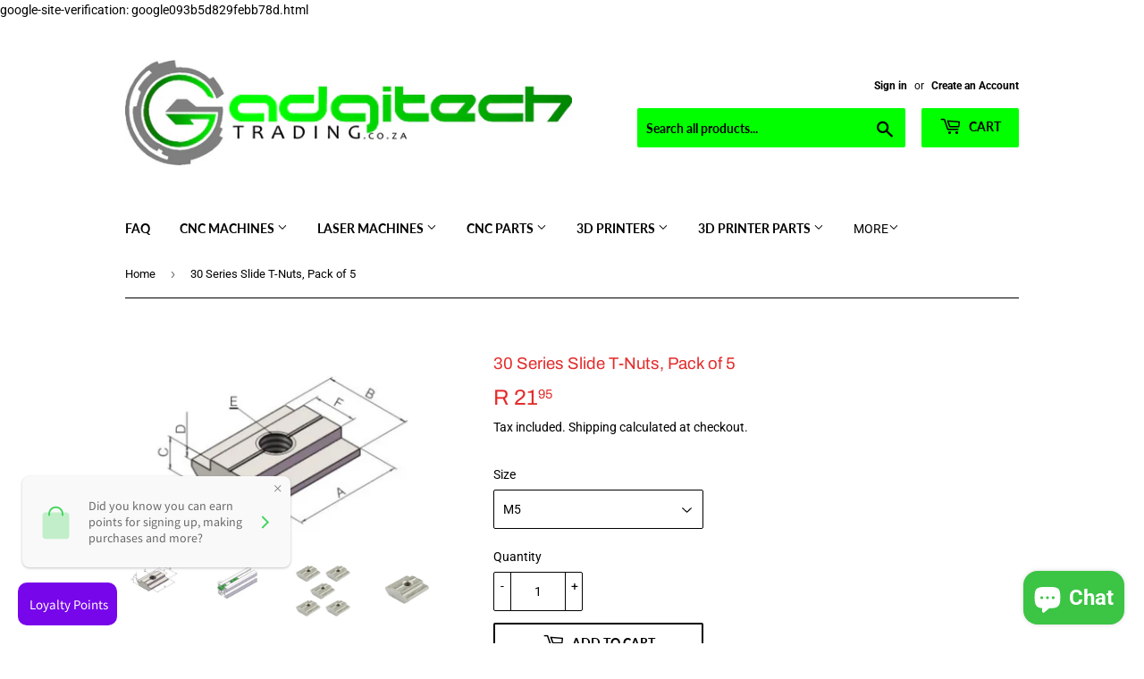

--- FILE ---
content_type: text/html; charset=utf-8
request_url: https://www.gadgitechtrading.co.za/products/30-series-slide-t-nuts-pack-of-5
body_size: 26985
content:
google-site-verification: google093b5d829febb78d.html<!doctype html>
<html class="no-touch no-js">
<head>

 
	<script src='https://cdn.shopify.com/s/files/1/0411/8639/4277/t/11/assets/spotlight.js'></script>

    <link href='https://cdn.shopify.com/s/files/1/0411/8639/4277/t/11/assets/ymq-option.css' rel='stylesheet'> 

	<link href='https://option.ymq.cool/option/bottom.css' rel='stylesheet'> 

	<style id="ymq-jsstyle"></style> 

	<script> 
		window.best_option = window.best_option || {}; 

		best_option.shop = `gadgitech-trading-cnc.myshopify.com`; 

		best_option.page = `product`; 

		best_option.ymq_option_branding = {}; 
		  
			best_option.ymq_option_branding = {"button":{"--button-background-checked-color":"#000000","--button-background-color":"#FFFFFF","--button-background-disabled-color":"#FFFFFF","--button-border-checked-color":"#000000","--button-border-color":"#000000","--button-border-disabled-color":"#000000","--button-font-checked-color":"#FFFFFF","--button-font-disabled-color":"#cccccc","--button-font-color":"#000000","--button-border-radius":"0","--button-font-size":"14","--button-line-height":"20","--button-margin-l-r":"4","--button-margin-u-d":"4","--button-padding-l-r":"16","--button-padding-u-d":"8"},"radio":{"--radio-border-color":"#BBC1E1","--radio-border-checked-color":"#BBC1E1","--radio-border-disabled-color":"#BBC1E1","--radio-border-hover-color":"#BBC1E1","--radio-background-color":"#FFFFFF","--radio-background-checked-color":"#275EFE","--radio-background-disabled-color":"#E1E6F9","--radio-background-hover-color":"#FFFFFF","--radio-inner-color":"#E1E6F9","--radio-inner-checked-color":"#FFFFFF","--radio-inner-disabled-color":"#FFFFFF"},"input":{"--input-background-checked-color":"#FFFFFF","--input-background-color":"#FFFFFF","--input-border-checked-color":"#000000","--input-border-color":"#000000","--input-font-checked-color":"#000000","--input-font-color":"#000000","--input-border-radius":"0","--input-font-size":"14","--input-padding-l-r":"16","--input-padding-u-d":"9","--input-width":"100","--input-max-width":"400"},"select":{"--select-border-color":"#000000","--select-border-checked-color":"#000000","--select-background-color":"#FFFFFF","--select-background-checked-color":"#FFFFFF","--select-font-color":"#000000","--select-font-checked-color":"#000000","--select-option-background-color":"#FFFFFF","--select-option-background-checked-color":"#F5F9FF","--select-option-background-disabled-color":"#FFFFFF","--select-option-font-color":"#000000","--select-option-font-checked-color":"#000000","--select-option-font-disabled-color":"#CCCCCC","--select-padding-u-d":"9","--select-padding-l-r":"16","--select-option-padding-u-d":"9","--select-option-padding-l-r":"16","--select-width":"100","--select-max-width":"400","--select-font-size":"14","--select-border-radius":"0"},"multiple":{"--multiple-background-color":"#F5F9FF","--multiple-font-color":"#000000","--multiple-padding-u-d":"2","--multiple-padding-l-r":"8","--multiple-font-size":"12","--multiple-border-radius":"0"},"img":{"--img-border-color":"#E1E1E1","--img-border-checked-color":"#000000","--img-border-disabled-color":"#000000","--img-width":"50","--img-height":"50","--img-margin-u-d":"2","--img-margin-l-r":"2","--img-border-radius":"4"},"upload":{"--upload-background-color":"#409EFF","--upload-font-color":"#FFFFFF","--upload-border-color":"#409EFF","--upload-padding-u-d":"12","--upload-padding-l-r":"20","--upload-font-size":"12","--upload-border-radius":"4"},"cart":{"--cart-border-color":"#000000","--buy-border-color":"#000000","--cart-border-hover-color":"#000000","--buy-border-hover-color":"#000000","--cart-background-color":"#000000","--buy-background-color":"#000000","--cart-background-hover-color":"#000000","--buy-background-hover-color":"#000000","--cart-font-color":"#FFFFFF","--buy-font-color":"#FFFFFF","--cart-font-hover-color":"#FFFFFF","--buy-font-hover-color":"#FFFFFF","--cart-padding-u-d":"12","--cart-padding-l-r":"16","--buy-padding-u-d":"12","--buy-padding-l-r":"16","--cart-margin-u-d":"4","--cart-margin-l-r":"0","--buy-margin-u-d":"4","--buy-margin-l-r":"0","--cart-width":"100","--cart-max-width":"800","--buy-width":"100","--buy-max-width":"800","--cart-font-size":"14","--cart-border-radius":"0","--buy-font-size":"14","--buy-border-radius":"0"},"quantity":{"--quantity-border-color":"#A6A3A3","--quantity-font-color":"#000000","--quantity-background-color":"#FFFFFF","--quantity-width":"150","--quantity-height":"40","--quantity-font-size":"14","--quantity-border-radius":"0"},"global":{"--global-title-color":"#000000","--global-help-color":"#000000","--global-error-color":"#DC3545","--global-title-font-size":"14","--global-help-font-size":"12","--global-error-font-size":"12","--global-margin-top":"0","--global-margin-bottom":"20","--global-margin-left":"0","--global-margin-right":"0","--global-title-margin-top":"0","--global-title-margin-bottom":"5","--global-title-margin-left":"0","--global-title-margin-right":"0","--global-help-margin-top":"5","--global-help-margin-bottom":"0","--global-help-margin-left":"0","--global-help-margin-right":"0","--global-error-margin-top":"5","--global-error-margin-bottom":"0","--global-error-margin-left":"0","--global-error-margin-right":"0"},"discount":{"--new-discount-normal-color":"#1878B9","--new-discount-error-color":"#E22120","--new-discount-layout":"flex-end"},"lan":{"require":"This is a required field.","email":"Please enter a valid email address.","phone":"Please enter the correct phone.","number":"Please enter an number.","integer":"Please enter an integer.","min_char":"Please enter no less than %s characters.","max_char":"Please enter no more than %s characters.","max_s":"Please choose less than %s options.","min_s":"Please choose more than %s options.","total_s":"Please choose %s options.","min":"Please enter no less than %s.","max":"Please enter no more than %s.","currency":"ZAR","sold_out":"sold out","please_choose":"Please choose","add_to_cart":"ADD TO CART","buy_it_now":"BUY IT NOW","add_price_text":"Selection will add %s to the price","discount_code":"Discount code","application":"Apply","discount_error1":"Enter a valid discount code","discount_error2":"discount code isn't valid for the items in your cart"},"price":{"--price-border-color":"#000000","--price-background-color":"#FFFFFF","--price-font-color":"#000000","--price-price-font-color":"#03de90","--price-padding-u-d":"9","--price-padding-l-r":"16","--price-width":"100","--price-max-width":"400","--price-font-size":"14","--price-border-radius":"0"},"extra":{"is_show":"0","plan":"1","quantity-box":"0","price-value":"3,4,15,6,16,7","variant-original-margin-bottom":"15","strong-dorp-down":0,"radio-unchecked":1,"img-option-bigger":1,"add-button-reload":1}}; 
		 

		best_option.ymq_option_settings = {}; 
		
	        
		best_option.product = {"id":8122070892710,"title":"30 Series Slide T-Nuts, Pack of 5","handle":"30-series-slide-t-nuts-pack-of-5","description":"\u003ch3\u003e30 Series Slide T-Nuts, Pack of 5\u003c\/h3\u003e\n\u003cp\u003e\u003cspan\u003e30-series slide T-nut for 30-series aluminium profiles. These T-nuts are used to clamp brackets or other fittings to T-slot extrusions. The slide T-nuts slide in from the end of the T-slot profile. Thus the T-nut needs to slide in while the end of the profile is still open.\u003c\/span\u003e\u003cbr\u003e\u003c\/p\u003e\n\u003cp\u003e\u003cspan style=\"font-size: small;\" data-mce-fragment=\"1\"\u003ePlease note: These T-nuts are sold in a pack of 5\u003c\/span\u003e\u003c\/p\u003e\n\u003cp\u003e\u003cstrong\u003eSpecifications:\u003c\/strong\u003e\u003cbr\u003e\u003c\/p\u003e\n\u003cul style=\"list-style-type: disc;\"\u003e\n\u003cli\u003e\u003cspan style=\"font-size: small;\"\u003eFor profiles series: 30-Series\u003c\/span\u003e\u003c\/li\u003e\n\u003cli\u003e\u003cspan style=\"font-size: small;\"\u003eT-nut type: Slide T-nut\u003c\/span\u003e\u003c\/li\u003e\n\u003cli\u003e\u003cspan style=\"font-size: small;\"\u003eThread size: M4, M5 or M6 (Please choose from the menu above)\u003c\/span\u003e\u003c\/li\u003e\n\u003cli\u003e\u003cspan style=\"font-size: small;\"\u003eMaterial: Galvanised steel\u003c\/span\u003e\u003c\/li\u003e\n\u003cli\u003e\u003cspan style=\"font-size: small;\"\u003ePackaged: Pack of 5\u003c\/span\u003e\u003c\/li\u003e\n\u003c\/ul\u003e\n\u003cp\u003e\u003cstrong\u003e\u003cspan style=\"font-size: small;\"\u003eDimensions:\u003c\/span\u003e\u003c\/strong\u003e\u003c\/p\u003e\n\u003cp\u003e\u003cstrong\u003e\u003cspan style=\"font-size: small;\"\u003e\u003cimg alt=\"\" src=\"https:\/\/cdn.shopify.com\/s\/files\/1\/0719\/0800\/0031\/files\/SlideT-NutDimensions_480x480.jpg?v=1705400146\"\u003e\u003c\/span\u003e\u003c\/strong\u003e\u003c\/p\u003e\n\u003cul style=\"list-style-type: disc;\"\u003e\n\u003cli\u003e\u003cspan style=\"font-size: small;\"\u003eA = 16mm\u003c\/span\u003e\u003c\/li\u003e\n\u003cli\u003e\u003cspan style=\"font-size: small;\"\u003eB = 16mm\u003c\/span\u003e\u003c\/li\u003e\n\u003cli\u003e\u003cspan style=\"font-size: small;\"\u003eC = 6mm\u003c\/span\u003e\u003c\/li\u003e\n\u003cli\u003e\u003cspan style=\"font-size: small;\"\u003eD = 1.7mm\u003c\/span\u003e\u003c\/li\u003e\n\u003cli\u003e\u003cspan style=\"font-size: small;\"\u003eE = \u003cspan\u003e \u003c\/span\u003e\u003cspan data-mce-fragment=\"1\"\u003eM4, M5 or M6 (Please choose from the menu above)\u003c\/span\u003e\u003c\/span\u003e\u003c\/li\u003e\n\u003cli\u003e\u003cspan style=\"font-size: small;\"\u003eF = 8mm\u003c\/span\u003e\u003c\/li\u003e\n\u003c\/ul\u003e\n\u003cp\u003e\u003cspan style=\"font-size: small;\"\u003eDimensions are rounded to the closest mm.\u003c\/span\u003e\u003c\/p\u003e\n\u003cp\u003e \u003c\/p\u003e\n\u003cp\u003e\u003cstrong data-mce-fragment=\"1\"\u003eIf this product is purchased and no stock is available, our sales team will contact you with the option of a full refund or suggest similar alternatives which are in stock. If you would like to confirm stock before purchase, please contact our online sales team or email sales@gadgitechtrading.co.za\u003c\/strong\u003e\u003cbr\u003e\u003c\/p\u003e\n\u003cp\u003e\u003cbr\u003e\u003c\/p\u003e","published_at":"2024-05-08T12:08:16+02:00","created_at":"2024-05-08T10:42:05+02:00","vendor":"Gadgitech Trading","type":"","tags":["30 Series Slide T-Nuts","Aluminium Profiles","CNC Parts","Pack of 5","T-Slot Brackets \u0026amp; Nuts"],"price":2195,"price_min":2195,"price_max":2195,"available":true,"price_varies":false,"compare_at_price":null,"compare_at_price_min":0,"compare_at_price_max":0,"compare_at_price_varies":false,"variants":[{"id":45316068081830,"title":"M4","option1":"M4","option2":null,"option3":null,"sku":"","requires_shipping":true,"taxable":true,"featured_image":null,"available":false,"name":"30 Series Slide T-Nuts, Pack of 5 - M4","public_title":"M4","options":["M4"],"price":2195,"weight":0,"compare_at_price":null,"inventory_management":"shopify","barcode":"","requires_selling_plan":false,"selling_plan_allocations":[]},{"id":45316068114598,"title":"M5","option1":"M5","option2":null,"option3":null,"sku":"","requires_shipping":true,"taxable":true,"featured_image":null,"available":true,"name":"30 Series Slide T-Nuts, Pack of 5 - M5","public_title":"M5","options":["M5"],"price":2195,"weight":0,"compare_at_price":null,"inventory_management":null,"barcode":"","requires_selling_plan":false,"selling_plan_allocations":[]},{"id":45316068147366,"title":"M6","option1":"M6","option2":null,"option3":null,"sku":"","requires_shipping":true,"taxable":true,"featured_image":null,"available":false,"name":"30 Series Slide T-Nuts, Pack of 5 - M6","public_title":"M6","options":["M6"],"price":2195,"weight":0,"compare_at_price":null,"inventory_management":"shopify","barcode":"","requires_selling_plan":false,"selling_plan_allocations":[]}],"images":["\/\/www.gadgitechtrading.co.za\/cdn\/shop\/files\/Slide_Tnut3__83621.1523361120.1280.1280_2ef9962f-b59c-42ad-b65e-06c0bf4c72a8.webp?v=1715162790","\/\/www.gadgitechtrading.co.za\/cdn\/shop\/files\/Slide_Tnut1__42844.1523361120.1280.1280_f9ec01b1-c77a-4837-a664-c32d127fbdc3.webp?v=1715162789","\/\/www.gadgitechtrading.co.za\/cdn\/shop\/files\/0000_30-seriesslide_ac4c9664-ddec-4dd4-b986-d9b16cb6ba52.webp?v=1715162790","\/\/www.gadgitechtrading.co.za\/cdn\/shop\/files\/0002_30-seriesslide_40444f66-59af-4d2f-aceb-b6c4d7af95c4.webp?v=1715162789"],"featured_image":"\/\/www.gadgitechtrading.co.za\/cdn\/shop\/files\/Slide_Tnut3__83621.1523361120.1280.1280_2ef9962f-b59c-42ad-b65e-06c0bf4c72a8.webp?v=1715162790","options":["Size"],"media":[{"alt":null,"id":31044532207782,"position":1,"preview_image":{"aspect_ratio":1.708,"height":322,"width":550,"src":"\/\/www.gadgitechtrading.co.za\/cdn\/shop\/files\/Slide_Tnut3__83621.1523361120.1280.1280_2ef9962f-b59c-42ad-b65e-06c0bf4c72a8.webp?v=1715162790"},"aspect_ratio":1.708,"height":322,"media_type":"image","src":"\/\/www.gadgitechtrading.co.za\/cdn\/shop\/files\/Slide_Tnut3__83621.1523361120.1280.1280_2ef9962f-b59c-42ad-b65e-06c0bf4c72a8.webp?v=1715162790","width":550},{"alt":null,"id":31044532240550,"position":2,"preview_image":{"aspect_ratio":1.414,"height":389,"width":550,"src":"\/\/www.gadgitechtrading.co.za\/cdn\/shop\/files\/Slide_Tnut1__42844.1523361120.1280.1280_f9ec01b1-c77a-4837-a664-c32d127fbdc3.webp?v=1715162789"},"aspect_ratio":1.414,"height":389,"media_type":"image","src":"\/\/www.gadgitechtrading.co.za\/cdn\/shop\/files\/Slide_Tnut1__42844.1523361120.1280.1280_f9ec01b1-c77a-4837-a664-c32d127fbdc3.webp?v=1715162789","width":550},{"alt":null,"id":31044532273318,"position":3,"preview_image":{"aspect_ratio":1.0,"height":550,"width":550,"src":"\/\/www.gadgitechtrading.co.za\/cdn\/shop\/files\/0000_30-seriesslide_ac4c9664-ddec-4dd4-b986-d9b16cb6ba52.webp?v=1715162790"},"aspect_ratio":1.0,"height":550,"media_type":"image","src":"\/\/www.gadgitechtrading.co.za\/cdn\/shop\/files\/0000_30-seriesslide_ac4c9664-ddec-4dd4-b986-d9b16cb6ba52.webp?v=1715162790","width":550},{"alt":null,"id":31044532306086,"position":4,"preview_image":{"aspect_ratio":1.0,"height":550,"width":550,"src":"\/\/www.gadgitechtrading.co.za\/cdn\/shop\/files\/0002_30-seriesslide_40444f66-59af-4d2f-aceb-b6c4d7af95c4.webp?v=1715162789"},"aspect_ratio":1.0,"height":550,"media_type":"image","src":"\/\/www.gadgitechtrading.co.za\/cdn\/shop\/files\/0002_30-seriesslide_40444f66-59af-4d2f-aceb-b6c4d7af95c4.webp?v=1715162789","width":550}],"requires_selling_plan":false,"selling_plan_groups":[],"content":"\u003ch3\u003e30 Series Slide T-Nuts, Pack of 5\u003c\/h3\u003e\n\u003cp\u003e\u003cspan\u003e30-series slide T-nut for 30-series aluminium profiles. These T-nuts are used to clamp brackets or other fittings to T-slot extrusions. The slide T-nuts slide in from the end of the T-slot profile. Thus the T-nut needs to slide in while the end of the profile is still open.\u003c\/span\u003e\u003cbr\u003e\u003c\/p\u003e\n\u003cp\u003e\u003cspan style=\"font-size: small;\" data-mce-fragment=\"1\"\u003ePlease note: These T-nuts are sold in a pack of 5\u003c\/span\u003e\u003c\/p\u003e\n\u003cp\u003e\u003cstrong\u003eSpecifications:\u003c\/strong\u003e\u003cbr\u003e\u003c\/p\u003e\n\u003cul style=\"list-style-type: disc;\"\u003e\n\u003cli\u003e\u003cspan style=\"font-size: small;\"\u003eFor profiles series: 30-Series\u003c\/span\u003e\u003c\/li\u003e\n\u003cli\u003e\u003cspan style=\"font-size: small;\"\u003eT-nut type: Slide T-nut\u003c\/span\u003e\u003c\/li\u003e\n\u003cli\u003e\u003cspan style=\"font-size: small;\"\u003eThread size: M4, M5 or M6 (Please choose from the menu above)\u003c\/span\u003e\u003c\/li\u003e\n\u003cli\u003e\u003cspan style=\"font-size: small;\"\u003eMaterial: Galvanised steel\u003c\/span\u003e\u003c\/li\u003e\n\u003cli\u003e\u003cspan style=\"font-size: small;\"\u003ePackaged: Pack of 5\u003c\/span\u003e\u003c\/li\u003e\n\u003c\/ul\u003e\n\u003cp\u003e\u003cstrong\u003e\u003cspan style=\"font-size: small;\"\u003eDimensions:\u003c\/span\u003e\u003c\/strong\u003e\u003c\/p\u003e\n\u003cp\u003e\u003cstrong\u003e\u003cspan style=\"font-size: small;\"\u003e\u003cimg alt=\"\" src=\"https:\/\/cdn.shopify.com\/s\/files\/1\/0719\/0800\/0031\/files\/SlideT-NutDimensions_480x480.jpg?v=1705400146\"\u003e\u003c\/span\u003e\u003c\/strong\u003e\u003c\/p\u003e\n\u003cul style=\"list-style-type: disc;\"\u003e\n\u003cli\u003e\u003cspan style=\"font-size: small;\"\u003eA = 16mm\u003c\/span\u003e\u003c\/li\u003e\n\u003cli\u003e\u003cspan style=\"font-size: small;\"\u003eB = 16mm\u003c\/span\u003e\u003c\/li\u003e\n\u003cli\u003e\u003cspan style=\"font-size: small;\"\u003eC = 6mm\u003c\/span\u003e\u003c\/li\u003e\n\u003cli\u003e\u003cspan style=\"font-size: small;\"\u003eD = 1.7mm\u003c\/span\u003e\u003c\/li\u003e\n\u003cli\u003e\u003cspan style=\"font-size: small;\"\u003eE = \u003cspan\u003e \u003c\/span\u003e\u003cspan data-mce-fragment=\"1\"\u003eM4, M5 or M6 (Please choose from the menu above)\u003c\/span\u003e\u003c\/span\u003e\u003c\/li\u003e\n\u003cli\u003e\u003cspan style=\"font-size: small;\"\u003eF = 8mm\u003c\/span\u003e\u003c\/li\u003e\n\u003c\/ul\u003e\n\u003cp\u003e\u003cspan style=\"font-size: small;\"\u003eDimensions are rounded to the closest mm.\u003c\/span\u003e\u003c\/p\u003e\n\u003cp\u003e \u003c\/p\u003e\n\u003cp\u003e\u003cstrong data-mce-fragment=\"1\"\u003eIf this product is purchased and no stock is available, our sales team will contact you with the option of a full refund or suggest similar alternatives which are in stock. If you would like to confirm stock before purchase, please contact our online sales team or email sales@gadgitechtrading.co.za\u003c\/strong\u003e\u003cbr\u003e\u003c\/p\u003e\n\u003cp\u003e\u003cbr\u003e\u003c\/p\u003e"}; 

		best_option.ymq_has_only_default_variant = true; 
		 
			best_option.ymq_has_only_default_variant = false; 
		 

		best_option.ymq_status = {}; 
		 

		best_option.ymq_variantjson = {}; 
		 

		best_option.ymq_option_data = {}; 
		
	        
	    best_option.ymq_variant_condition = {}; 
		

		best_option.ymq_option_condition = {}; 
		 

	    best_option.ymq_option_template = {};
		best_option.ymq_option_template_condition = {}; 
	    
	    
	    

        
            best_option.ymq_option_template_sort = false;
        

        
            best_option.ymq_option_template_sort_before = false;
        
        
        best_option.ymq_option_template_c_t = {};
  		best_option.ymq_option_template_condition_c_t = {};
        

        



	</script>

	<script src='https://options.ymq.cool/option/best-options.js'></script>
 

  <!-- Google tag (gtag.js) -->
<script async src="https://www.googletagmanager.com/gtag/js?id=G-FKS8E03KLX"></script>
<script>
  window.dataLayer = window.dataLayer || [];
  function gtag(){dataLayer.push(arguments);}
  gtag('js', new Date());

  gtag('config', 'G-FKS8E03KLX');
</script>
  
  <meta name="google-site-verification" content="pohPawjvIPjHuzrSd-28yjvnou-TxCHwW7ob-CNYOJ8" />
  <script>(function(H){H.className=H.className.replace(/\bno-js\b/,'js')})(document.documentElement)</script>
  <!-- Basic page needs ================================================== -->
  <meta charset="utf-8">
  <meta http-equiv="X-UA-Compatible" content="IE=edge,chrome=1">

  

  <!-- Title and description ================================================== -->
  <title>
  30 Series Slide T-Nuts, Pack of 5 @ Gadgitech Trading &ndash; Gadgitech Trading 
  </title>
<meta name="google-site-verification" content="8NCbWB3X8tWmpK37wA50JEvat99uJ5B6TmJLgFYfEoc" />
  
    <meta name="description" content="30 Series Slide T-Nuts, Pack of 5-Gadgitech Trading Supplier of Spindles, Controller Boards, 3D Printers, CO2 Lasers, Laser Engravers and Consumables">
  <link href="https://unpkg.com/aos@2.3.1/dist/aos.css" rel="stylesheet">
  

  <!-- Product meta ================================================== -->
  <!-- /snippets/social-meta-tags.liquid -->




<meta property="og:site_name" content="Gadgitech Trading ">
<meta property="og:url" content="https://www.gadgitechtrading.co.za/products/30-series-slide-t-nuts-pack-of-5">
<meta property="og:title" content="30 Series Slide T-Nuts, Pack of 5">
<meta property="og:type" content="product">
<meta property="og:description" content="30 Series Slide T-Nuts, Pack of 5-Gadgitech Trading Supplier of Spindles, Controller Boards, 3D Printers, CO2 Lasers, Laser Engravers and Consumables">

  <meta property="og:price:amount" content="21.95">
  <meta property="og:price:currency" content="ZAR">

<meta property="og:image" content="http://www.gadgitechtrading.co.za/cdn/shop/files/Slide_Tnut3__83621.1523361120.1280.1280_2ef9962f-b59c-42ad-b65e-06c0bf4c72a8_1200x1200.webp?v=1715162790"><meta property="og:image" content="http://www.gadgitechtrading.co.za/cdn/shop/files/Slide_Tnut1__42844.1523361120.1280.1280_f9ec01b1-c77a-4837-a664-c32d127fbdc3_1200x1200.webp?v=1715162789"><meta property="og:image" content="http://www.gadgitechtrading.co.za/cdn/shop/files/0000_30-seriesslide_ac4c9664-ddec-4dd4-b986-d9b16cb6ba52_1200x1200.webp?v=1715162790">
<meta property="og:image:secure_url" content="https://www.gadgitechtrading.co.za/cdn/shop/files/Slide_Tnut3__83621.1523361120.1280.1280_2ef9962f-b59c-42ad-b65e-06c0bf4c72a8_1200x1200.webp?v=1715162790"><meta property="og:image:secure_url" content="https://www.gadgitechtrading.co.za/cdn/shop/files/Slide_Tnut1__42844.1523361120.1280.1280_f9ec01b1-c77a-4837-a664-c32d127fbdc3_1200x1200.webp?v=1715162789"><meta property="og:image:secure_url" content="https://www.gadgitechtrading.co.za/cdn/shop/files/0000_30-seriesslide_ac4c9664-ddec-4dd4-b986-d9b16cb6ba52_1200x1200.webp?v=1715162790">


<meta name="twitter:card" content="summary_large_image">
<meta name="twitter:title" content="30 Series Slide T-Nuts, Pack of 5">
<meta name="twitter:description" content="30 Series Slide T-Nuts, Pack of 5-Gadgitech Trading Supplier of Spindles, Controller Boards, 3D Printers, CO2 Lasers, Laser Engravers and Consumables">


  <!-- Helpers ================================================== -->
  <link rel="canonical" href="https://www.gadgitechtrading.co.za/products/30-series-slide-t-nuts-pack-of-5">
  <meta name="viewport" content="width=device-width,initial-scale=1">

  <!-- CSS ================================================== -->
  <link href="//www.gadgitechtrading.co.za/cdn/shop/t/2/assets/theme.scss.css?v=92643196588825076681767701910" rel="stylesheet" type="text/css" media="all" />
  <link href="https://unpkg.com/aos@2.3.1/dist/aos.css" rel="stylesheet">
<link href="https://unpkg.com/aos@2.3.1/dist/aos.css" rel="stylesheet">
  <script src="https://unpkg.com/aos@2.3.1/dist/aos.js"></script>
  <script>
  AOS.init();
</script>
  <!-- Header hook for plugins ================================================== -->
  <script>window.performance && window.performance.mark && window.performance.mark('shopify.content_for_header.start');</script><meta name="google-site-verification" content="pohPawjvIPjHuzrSd-28yjvnou-TxCHwW7ob-CNYOJ8">
<meta name="google-site-verification" content="8NCbWB3X8tWmpK37wA50JEvat99uJ5B6TmJLgFYfEoc">
<meta id="shopify-digital-wallet" name="shopify-digital-wallet" content="/31508430907/digital_wallets/dialog">
<link rel="alternate" type="application/json+oembed" href="https://www.gadgitechtrading.co.za/products/30-series-slide-t-nuts-pack-of-5.oembed">
<script async="async" src="/checkouts/internal/preloads.js?locale=en-ZA"></script>
<script id="shopify-features" type="application/json">{"accessToken":"215316586937c14515775acb7f0be235","betas":["rich-media-storefront-analytics"],"domain":"www.gadgitechtrading.co.za","predictiveSearch":true,"shopId":31508430907,"locale":"en"}</script>
<script>var Shopify = Shopify || {};
Shopify.shop = "gadgitech-trading-cnc.myshopify.com";
Shopify.locale = "en";
Shopify.currency = {"active":"ZAR","rate":"1.0"};
Shopify.country = "ZA";
Shopify.theme = {"name":"Supply","id":87161339963,"schema_name":"Supply","schema_version":"8.9.10","theme_store_id":679,"role":"main"};
Shopify.theme.handle = "null";
Shopify.theme.style = {"id":null,"handle":null};
Shopify.cdnHost = "www.gadgitechtrading.co.za/cdn";
Shopify.routes = Shopify.routes || {};
Shopify.routes.root = "/";</script>
<script type="module">!function(o){(o.Shopify=o.Shopify||{}).modules=!0}(window);</script>
<script>!function(o){function n(){var o=[];function n(){o.push(Array.prototype.slice.apply(arguments))}return n.q=o,n}var t=o.Shopify=o.Shopify||{};t.loadFeatures=n(),t.autoloadFeatures=n()}(window);</script>
<script id="shop-js-analytics" type="application/json">{"pageType":"product"}</script>
<script defer="defer" async type="module" src="//www.gadgitechtrading.co.za/cdn/shopifycloud/shop-js/modules/v2/client.init-shop-cart-sync_BT-GjEfc.en.esm.js"></script>
<script defer="defer" async type="module" src="//www.gadgitechtrading.co.za/cdn/shopifycloud/shop-js/modules/v2/chunk.common_D58fp_Oc.esm.js"></script>
<script defer="defer" async type="module" src="//www.gadgitechtrading.co.za/cdn/shopifycloud/shop-js/modules/v2/chunk.modal_xMitdFEc.esm.js"></script>
<script type="module">
  await import("//www.gadgitechtrading.co.za/cdn/shopifycloud/shop-js/modules/v2/client.init-shop-cart-sync_BT-GjEfc.en.esm.js");
await import("//www.gadgitechtrading.co.za/cdn/shopifycloud/shop-js/modules/v2/chunk.common_D58fp_Oc.esm.js");
await import("//www.gadgitechtrading.co.za/cdn/shopifycloud/shop-js/modules/v2/chunk.modal_xMitdFEc.esm.js");

  window.Shopify.SignInWithShop?.initShopCartSync?.({"fedCMEnabled":true,"windoidEnabled":true});

</script>
<script>(function() {
  var isLoaded = false;
  function asyncLoad() {
    if (isLoaded) return;
    isLoaded = true;
    var urls = ["https:\/\/whatschat.shopiapps.in\/script\/sp-whatsapp-app.js?version=1.0\u0026shop=gadgitech-trading-cnc.myshopify.com","https:\/\/cdn.shopify.com\/s\/files\/1\/0315\/0843\/0907\/t\/2\/assets\/clever_adwords_global_tag.js?shop=gadgitech-trading-cnc.myshopify.com","https:\/\/chimpstatic.com\/mcjs-connected\/js\/users\/2086a5755362270883096e600\/f99a714cbce65066ba4b6a8f9.js?shop=gadgitech-trading-cnc.myshopify.com","https:\/\/metashop.dolphinsuite.com\/ow_static\/plugins\/biolink\/js\/clicktracking.js?t=1689605519\u0026shop=gadgitech-trading-cnc.myshopify.com","https:\/\/cdn.hextom.com\/js\/freeshippingbar.js?shop=gadgitech-trading-cnc.myshopify.com"];
    for (var i = 0; i < urls.length; i++) {
      var s = document.createElement('script');
      s.type = 'text/javascript';
      s.async = true;
      s.src = urls[i];
      var x = document.getElementsByTagName('script')[0];
      x.parentNode.insertBefore(s, x);
    }
  };
  if(window.attachEvent) {
    window.attachEvent('onload', asyncLoad);
  } else {
    window.addEventListener('load', asyncLoad, false);
  }
})();</script>
<script id="__st">var __st={"a":31508430907,"offset":7200,"reqid":"971ba618-37fc-4810-adc6-30ee9317fff6-1769187552","pageurl":"www.gadgitechtrading.co.za\/products\/30-series-slide-t-nuts-pack-of-5","u":"38d86eec9c36","p":"product","rtyp":"product","rid":8122070892710};</script>
<script>window.ShopifyPaypalV4VisibilityTracking = true;</script>
<script id="captcha-bootstrap">!function(){'use strict';const t='contact',e='account',n='new_comment',o=[[t,t],['blogs',n],['comments',n],[t,'customer']],c=[[e,'customer_login'],[e,'guest_login'],[e,'recover_customer_password'],[e,'create_customer']],r=t=>t.map((([t,e])=>`form[action*='/${t}']:not([data-nocaptcha='true']) input[name='form_type'][value='${e}']`)).join(','),a=t=>()=>t?[...document.querySelectorAll(t)].map((t=>t.form)):[];function s(){const t=[...o],e=r(t);return a(e)}const i='password',u='form_key',d=['recaptcha-v3-token','g-recaptcha-response','h-captcha-response',i],f=()=>{try{return window.sessionStorage}catch{return}},m='__shopify_v',_=t=>t.elements[u];function p(t,e,n=!1){try{const o=window.sessionStorage,c=JSON.parse(o.getItem(e)),{data:r}=function(t){const{data:e,action:n}=t;return t[m]||n?{data:e,action:n}:{data:t,action:n}}(c);for(const[e,n]of Object.entries(r))t.elements[e]&&(t.elements[e].value=n);n&&o.removeItem(e)}catch(o){console.error('form repopulation failed',{error:o})}}const l='form_type',E='cptcha';function T(t){t.dataset[E]=!0}const w=window,h=w.document,L='Shopify',v='ce_forms',y='captcha';let A=!1;((t,e)=>{const n=(g='f06e6c50-85a8-45c8-87d0-21a2b65856fe',I='https://cdn.shopify.com/shopifycloud/storefront-forms-hcaptcha/ce_storefront_forms_captcha_hcaptcha.v1.5.2.iife.js',D={infoText:'Protected by hCaptcha',privacyText:'Privacy',termsText:'Terms'},(t,e,n)=>{const o=w[L][v],c=o.bindForm;if(c)return c(t,g,e,D).then(n);var r;o.q.push([[t,g,e,D],n]),r=I,A||(h.body.append(Object.assign(h.createElement('script'),{id:'captcha-provider',async:!0,src:r})),A=!0)});var g,I,D;w[L]=w[L]||{},w[L][v]=w[L][v]||{},w[L][v].q=[],w[L][y]=w[L][y]||{},w[L][y].protect=function(t,e){n(t,void 0,e),T(t)},Object.freeze(w[L][y]),function(t,e,n,w,h,L){const[v,y,A,g]=function(t,e,n){const i=e?o:[],u=t?c:[],d=[...i,...u],f=r(d),m=r(i),_=r(d.filter((([t,e])=>n.includes(e))));return[a(f),a(m),a(_),s()]}(w,h,L),I=t=>{const e=t.target;return e instanceof HTMLFormElement?e:e&&e.form},D=t=>v().includes(t);t.addEventListener('submit',(t=>{const e=I(t);if(!e)return;const n=D(e)&&!e.dataset.hcaptchaBound&&!e.dataset.recaptchaBound,o=_(e),c=g().includes(e)&&(!o||!o.value);(n||c)&&t.preventDefault(),c&&!n&&(function(t){try{if(!f())return;!function(t){const e=f();if(!e)return;const n=_(t);if(!n)return;const o=n.value;o&&e.removeItem(o)}(t);const e=Array.from(Array(32),(()=>Math.random().toString(36)[2])).join('');!function(t,e){_(t)||t.append(Object.assign(document.createElement('input'),{type:'hidden',name:u})),t.elements[u].value=e}(t,e),function(t,e){const n=f();if(!n)return;const o=[...t.querySelectorAll(`input[type='${i}']`)].map((({name:t})=>t)),c=[...d,...o],r={};for(const[a,s]of new FormData(t).entries())c.includes(a)||(r[a]=s);n.setItem(e,JSON.stringify({[m]:1,action:t.action,data:r}))}(t,e)}catch(e){console.error('failed to persist form',e)}}(e),e.submit())}));const S=(t,e)=>{t&&!t.dataset[E]&&(n(t,e.some((e=>e===t))),T(t))};for(const o of['focusin','change'])t.addEventListener(o,(t=>{const e=I(t);D(e)&&S(e,y())}));const B=e.get('form_key'),M=e.get(l),P=B&&M;t.addEventListener('DOMContentLoaded',(()=>{const t=y();if(P)for(const e of t)e.elements[l].value===M&&p(e,B);[...new Set([...A(),...v().filter((t=>'true'===t.dataset.shopifyCaptcha))])].forEach((e=>S(e,t)))}))}(h,new URLSearchParams(w.location.search),n,t,e,['guest_login'])})(!0,!0)}();</script>
<script integrity="sha256-4kQ18oKyAcykRKYeNunJcIwy7WH5gtpwJnB7kiuLZ1E=" data-source-attribution="shopify.loadfeatures" defer="defer" src="//www.gadgitechtrading.co.za/cdn/shopifycloud/storefront/assets/storefront/load_feature-a0a9edcb.js" crossorigin="anonymous"></script>
<script data-source-attribution="shopify.dynamic_checkout.dynamic.init">var Shopify=Shopify||{};Shopify.PaymentButton=Shopify.PaymentButton||{isStorefrontPortableWallets:!0,init:function(){window.Shopify.PaymentButton.init=function(){};var t=document.createElement("script");t.src="https://www.gadgitechtrading.co.za/cdn/shopifycloud/portable-wallets/latest/portable-wallets.en.js",t.type="module",document.head.appendChild(t)}};
</script>
<script data-source-attribution="shopify.dynamic_checkout.buyer_consent">
  function portableWalletsHideBuyerConsent(e){var t=document.getElementById("shopify-buyer-consent"),n=document.getElementById("shopify-subscription-policy-button");t&&n&&(t.classList.add("hidden"),t.setAttribute("aria-hidden","true"),n.removeEventListener("click",e))}function portableWalletsShowBuyerConsent(e){var t=document.getElementById("shopify-buyer-consent"),n=document.getElementById("shopify-subscription-policy-button");t&&n&&(t.classList.remove("hidden"),t.removeAttribute("aria-hidden"),n.addEventListener("click",e))}window.Shopify?.PaymentButton&&(window.Shopify.PaymentButton.hideBuyerConsent=portableWalletsHideBuyerConsent,window.Shopify.PaymentButton.showBuyerConsent=portableWalletsShowBuyerConsent);
</script>
<script>
  function portableWalletsCleanup(e){e&&e.src&&console.error("Failed to load portable wallets script "+e.src);var t=document.querySelectorAll("shopify-accelerated-checkout .shopify-payment-button__skeleton, shopify-accelerated-checkout-cart .wallet-cart-button__skeleton"),e=document.getElementById("shopify-buyer-consent");for(let e=0;e<t.length;e++)t[e].remove();e&&e.remove()}function portableWalletsNotLoadedAsModule(e){e instanceof ErrorEvent&&"string"==typeof e.message&&e.message.includes("import.meta")&&"string"==typeof e.filename&&e.filename.includes("portable-wallets")&&(window.removeEventListener("error",portableWalletsNotLoadedAsModule),window.Shopify.PaymentButton.failedToLoad=e,"loading"===document.readyState?document.addEventListener("DOMContentLoaded",window.Shopify.PaymentButton.init):window.Shopify.PaymentButton.init())}window.addEventListener("error",portableWalletsNotLoadedAsModule);
</script>

<script type="module" src="https://www.gadgitechtrading.co.za/cdn/shopifycloud/portable-wallets/latest/portable-wallets.en.js" onError="portableWalletsCleanup(this)" crossorigin="anonymous"></script>
<script nomodule>
  document.addEventListener("DOMContentLoaded", portableWalletsCleanup);
</script>

<link id="shopify-accelerated-checkout-styles" rel="stylesheet" media="screen" href="https://www.gadgitechtrading.co.za/cdn/shopifycloud/portable-wallets/latest/accelerated-checkout-backwards-compat.css" crossorigin="anonymous">
<style id="shopify-accelerated-checkout-cart">
        #shopify-buyer-consent {
  margin-top: 1em;
  display: inline-block;
  width: 100%;
}

#shopify-buyer-consent.hidden {
  display: none;
}

#shopify-subscription-policy-button {
  background: none;
  border: none;
  padding: 0;
  text-decoration: underline;
  font-size: inherit;
  cursor: pointer;
}

#shopify-subscription-policy-button::before {
  box-shadow: none;
}

      </style>

<script>window.performance && window.performance.mark && window.performance.mark('shopify.content_for_header.end');</script>

  
  

  <script src="//www.gadgitechtrading.co.za/cdn/shop/t/2/assets/jquery-2.2.3.min.js?v=58211863146907186831581682113" type="text/javascript"></script>

  <script src="//www.gadgitechtrading.co.za/cdn/shop/t/2/assets/lazysizes.min.js?v=8147953233334221341581682114" async="async"></script>
  <script src="//www.gadgitechtrading.co.za/cdn/shop/t/2/assets/vendor.js?v=106177282645720727331581682116" defer="defer"></script>
  <script src="//www.gadgitechtrading.co.za/cdn/shop/t/2/assets/theme.js?v=5708990254891265761680160324" defer="defer"></script>




<!-- BEGIN app block: shopify://apps/loyalty-rewards-and-referrals/blocks/embed-sdk/6f172e67-4106-4ac0-89c5-b32a069b3101 -->

<style
  type='text/css'
  data-lion-app-styles='main'
  data-lion-app-styles-settings='{&quot;disableBundledCSS&quot;:false,&quot;disableBundledFonts&quot;:false,&quot;useClassIsolator&quot;:false}'
></style>

<!-- loyaltylion.snippet.version=02e998564e+8145 -->

<script>
  
  !function(t,n){function o(n){var o=t.getElementsByTagName("script")[0],i=t.createElement("script");i.src=n,i.crossOrigin="",o.parentNode.insertBefore(i,o)}if(!n.isLoyaltyLion){window.loyaltylion=n,void 0===window.lion&&(window.lion=n),n.version=2,n.isLoyaltyLion=!0;var i=new Date,e=i.getFullYear().toString()+i.getMonth().toString()+i.getDate().toString();o("https://sdk.loyaltylion.net/static/2/loader.js?t="+e);var r=!1;n.init=function(t){if(r)throw new Error("Cannot call lion.init more than once");r=!0;var a=n._token=t.token;if(!a)throw new Error("Token must be supplied to lion.init");for(var l=[],s="_push configure bootstrap shutdown on removeListener authenticateCustomer".split(" "),c=0;c<s.length;c+=1)!function(t,n){t[n]=function(){l.push([n,Array.prototype.slice.call(arguments,0)])}}(n,s[c]);o("https://sdk.loyaltylion.net/sdk/start/"+a+".js?t="+e+i.getHours().toString()),n._initData=t,n._buffer=l}}}(document,window.loyaltylion||[]);

  
    
      loyaltylion.init(
        { token: "5316cc9fa9054fa1c26ba192c16936a1" }
      );
    
  

  loyaltylion.configure({
    disableBundledCSS: false,
    disableBundledFonts: false,
    useClassIsolator: false,
  })

  
</script>



<!-- END app block --><script src="https://cdn.shopify.com/extensions/e8878072-2f6b-4e89-8082-94b04320908d/inbox-1254/assets/inbox-chat-loader.js" type="text/javascript" defer="defer"></script>
<link href="https://monorail-edge.shopifysvc.com" rel="dns-prefetch">
<script>(function(){if ("sendBeacon" in navigator && "performance" in window) {try {var session_token_from_headers = performance.getEntriesByType('navigation')[0].serverTiming.find(x => x.name == '_s').description;} catch {var session_token_from_headers = undefined;}var session_cookie_matches = document.cookie.match(/_shopify_s=([^;]*)/);var session_token_from_cookie = session_cookie_matches && session_cookie_matches.length === 2 ? session_cookie_matches[1] : "";var session_token = session_token_from_headers || session_token_from_cookie || "";function handle_abandonment_event(e) {var entries = performance.getEntries().filter(function(entry) {return /monorail-edge.shopifysvc.com/.test(entry.name);});if (!window.abandonment_tracked && entries.length === 0) {window.abandonment_tracked = true;var currentMs = Date.now();var navigation_start = performance.timing.navigationStart;var payload = {shop_id: 31508430907,url: window.location.href,navigation_start,duration: currentMs - navigation_start,session_token,page_type: "product"};window.navigator.sendBeacon("https://monorail-edge.shopifysvc.com/v1/produce", JSON.stringify({schema_id: "online_store_buyer_site_abandonment/1.1",payload: payload,metadata: {event_created_at_ms: currentMs,event_sent_at_ms: currentMs}}));}}window.addEventListener('pagehide', handle_abandonment_event);}}());</script>
<script id="web-pixels-manager-setup">(function e(e,d,r,n,o){if(void 0===o&&(o={}),!Boolean(null===(a=null===(i=window.Shopify)||void 0===i?void 0:i.analytics)||void 0===a?void 0:a.replayQueue)){var i,a;window.Shopify=window.Shopify||{};var t=window.Shopify;t.analytics=t.analytics||{};var s=t.analytics;s.replayQueue=[],s.publish=function(e,d,r){return s.replayQueue.push([e,d,r]),!0};try{self.performance.mark("wpm:start")}catch(e){}var l=function(){var e={modern:/Edge?\/(1{2}[4-9]|1[2-9]\d|[2-9]\d{2}|\d{4,})\.\d+(\.\d+|)|Firefox\/(1{2}[4-9]|1[2-9]\d|[2-9]\d{2}|\d{4,})\.\d+(\.\d+|)|Chrom(ium|e)\/(9{2}|\d{3,})\.\d+(\.\d+|)|(Maci|X1{2}).+ Version\/(15\.\d+|(1[6-9]|[2-9]\d|\d{3,})\.\d+)([,.]\d+|)( \(\w+\)|)( Mobile\/\w+|) Safari\/|Chrome.+OPR\/(9{2}|\d{3,})\.\d+\.\d+|(CPU[ +]OS|iPhone[ +]OS|CPU[ +]iPhone|CPU IPhone OS|CPU iPad OS)[ +]+(15[._]\d+|(1[6-9]|[2-9]\d|\d{3,})[._]\d+)([._]\d+|)|Android:?[ /-](13[3-9]|1[4-9]\d|[2-9]\d{2}|\d{4,})(\.\d+|)(\.\d+|)|Android.+Firefox\/(13[5-9]|1[4-9]\d|[2-9]\d{2}|\d{4,})\.\d+(\.\d+|)|Android.+Chrom(ium|e)\/(13[3-9]|1[4-9]\d|[2-9]\d{2}|\d{4,})\.\d+(\.\d+|)|SamsungBrowser\/([2-9]\d|\d{3,})\.\d+/,legacy:/Edge?\/(1[6-9]|[2-9]\d|\d{3,})\.\d+(\.\d+|)|Firefox\/(5[4-9]|[6-9]\d|\d{3,})\.\d+(\.\d+|)|Chrom(ium|e)\/(5[1-9]|[6-9]\d|\d{3,})\.\d+(\.\d+|)([\d.]+$|.*Safari\/(?![\d.]+ Edge\/[\d.]+$))|(Maci|X1{2}).+ Version\/(10\.\d+|(1[1-9]|[2-9]\d|\d{3,})\.\d+)([,.]\d+|)( \(\w+\)|)( Mobile\/\w+|) Safari\/|Chrome.+OPR\/(3[89]|[4-9]\d|\d{3,})\.\d+\.\d+|(CPU[ +]OS|iPhone[ +]OS|CPU[ +]iPhone|CPU IPhone OS|CPU iPad OS)[ +]+(10[._]\d+|(1[1-9]|[2-9]\d|\d{3,})[._]\d+)([._]\d+|)|Android:?[ /-](13[3-9]|1[4-9]\d|[2-9]\d{2}|\d{4,})(\.\d+|)(\.\d+|)|Mobile Safari.+OPR\/([89]\d|\d{3,})\.\d+\.\d+|Android.+Firefox\/(13[5-9]|1[4-9]\d|[2-9]\d{2}|\d{4,})\.\d+(\.\d+|)|Android.+Chrom(ium|e)\/(13[3-9]|1[4-9]\d|[2-9]\d{2}|\d{4,})\.\d+(\.\d+|)|Android.+(UC? ?Browser|UCWEB|U3)[ /]?(15\.([5-9]|\d{2,})|(1[6-9]|[2-9]\d|\d{3,})\.\d+)\.\d+|SamsungBrowser\/(5\.\d+|([6-9]|\d{2,})\.\d+)|Android.+MQ{2}Browser\/(14(\.(9|\d{2,})|)|(1[5-9]|[2-9]\d|\d{3,})(\.\d+|))(\.\d+|)|K[Aa][Ii]OS\/(3\.\d+|([4-9]|\d{2,})\.\d+)(\.\d+|)/},d=e.modern,r=e.legacy,n=navigator.userAgent;return n.match(d)?"modern":n.match(r)?"legacy":"unknown"}(),u="modern"===l?"modern":"legacy",c=(null!=n?n:{modern:"",legacy:""})[u],f=function(e){return[e.baseUrl,"/wpm","/b",e.hashVersion,"modern"===e.buildTarget?"m":"l",".js"].join("")}({baseUrl:d,hashVersion:r,buildTarget:u}),m=function(e){var d=e.version,r=e.bundleTarget,n=e.surface,o=e.pageUrl,i=e.monorailEndpoint;return{emit:function(e){var a=e.status,t=e.errorMsg,s=(new Date).getTime(),l=JSON.stringify({metadata:{event_sent_at_ms:s},events:[{schema_id:"web_pixels_manager_load/3.1",payload:{version:d,bundle_target:r,page_url:o,status:a,surface:n,error_msg:t},metadata:{event_created_at_ms:s}}]});if(!i)return console&&console.warn&&console.warn("[Web Pixels Manager] No Monorail endpoint provided, skipping logging."),!1;try{return self.navigator.sendBeacon.bind(self.navigator)(i,l)}catch(e){}var u=new XMLHttpRequest;try{return u.open("POST",i,!0),u.setRequestHeader("Content-Type","text/plain"),u.send(l),!0}catch(e){return console&&console.warn&&console.warn("[Web Pixels Manager] Got an unhandled error while logging to Monorail."),!1}}}}({version:r,bundleTarget:l,surface:e.surface,pageUrl:self.location.href,monorailEndpoint:e.monorailEndpoint});try{o.browserTarget=l,function(e){var d=e.src,r=e.async,n=void 0===r||r,o=e.onload,i=e.onerror,a=e.sri,t=e.scriptDataAttributes,s=void 0===t?{}:t,l=document.createElement("script"),u=document.querySelector("head"),c=document.querySelector("body");if(l.async=n,l.src=d,a&&(l.integrity=a,l.crossOrigin="anonymous"),s)for(var f in s)if(Object.prototype.hasOwnProperty.call(s,f))try{l.dataset[f]=s[f]}catch(e){}if(o&&l.addEventListener("load",o),i&&l.addEventListener("error",i),u)u.appendChild(l);else{if(!c)throw new Error("Did not find a head or body element to append the script");c.appendChild(l)}}({src:f,async:!0,onload:function(){if(!function(){var e,d;return Boolean(null===(d=null===(e=window.Shopify)||void 0===e?void 0:e.analytics)||void 0===d?void 0:d.initialized)}()){var d=window.webPixelsManager.init(e)||void 0;if(d){var r=window.Shopify.analytics;r.replayQueue.forEach((function(e){var r=e[0],n=e[1],o=e[2];d.publishCustomEvent(r,n,o)})),r.replayQueue=[],r.publish=d.publishCustomEvent,r.visitor=d.visitor,r.initialized=!0}}},onerror:function(){return m.emit({status:"failed",errorMsg:"".concat(f," has failed to load")})},sri:function(e){var d=/^sha384-[A-Za-z0-9+/=]+$/;return"string"==typeof e&&d.test(e)}(c)?c:"",scriptDataAttributes:o}),m.emit({status:"loading"})}catch(e){m.emit({status:"failed",errorMsg:(null==e?void 0:e.message)||"Unknown error"})}}})({shopId: 31508430907,storefrontBaseUrl: "https://www.gadgitechtrading.co.za",extensionsBaseUrl: "https://extensions.shopifycdn.com/cdn/shopifycloud/web-pixels-manager",monorailEndpoint: "https://monorail-edge.shopifysvc.com/unstable/produce_batch",surface: "storefront-renderer",enabledBetaFlags: ["2dca8a86"],webPixelsConfigList: [{"id":"651853990","configuration":"{\"config\":\"{\\\"google_tag_ids\\\":[\\\"G-FKS8E03KLX\\\",\\\"AW-751100780\\\",\\\"GT-KDDL3Z4\\\",\\\"G-MNJ5C76L27\\\"],\\\"target_country\\\":\\\"ZA\\\",\\\"gtag_events\\\":[{\\\"type\\\":\\\"search\\\",\\\"action_label\\\":[\\\"G-FKS8E03KLX\\\",\\\"AW-751100780\\\/db61CLmrxMUBEOzGk-YC\\\",\\\"G-MNJ5C76L27\\\"]},{\\\"type\\\":\\\"begin_checkout\\\",\\\"action_label\\\":[\\\"G-FKS8E03KLX\\\",\\\"AW-751100780\\\/a7mdCLarxMUBEOzGk-YC\\\",\\\"G-MNJ5C76L27\\\"]},{\\\"type\\\":\\\"view_item\\\",\\\"action_label\\\":[\\\"G-FKS8E03KLX\\\",\\\"AW-751100780\\\/2sixCLCrxMUBEOzGk-YC\\\",\\\"MC-NKCXFYJRTP\\\",\\\"G-MNJ5C76L27\\\"]},{\\\"type\\\":\\\"purchase\\\",\\\"action_label\\\":[\\\"G-FKS8E03KLX\\\",\\\"AW-751100780\\\/8U-4CK2rxMUBEOzGk-YC\\\",\\\"MC-NKCXFYJRTP\\\",\\\"G-MNJ5C76L27\\\"]},{\\\"type\\\":\\\"page_view\\\",\\\"action_label\\\":[\\\"G-FKS8E03KLX\\\",\\\"AW-751100780\\\/wdRaCKqrxMUBEOzGk-YC\\\",\\\"MC-NKCXFYJRTP\\\",\\\"G-MNJ5C76L27\\\"]},{\\\"type\\\":\\\"add_payment_info\\\",\\\"action_label\\\":[\\\"G-FKS8E03KLX\\\",\\\"AW-751100780\\\/KU3jCLyrxMUBEOzGk-YC\\\",\\\"G-MNJ5C76L27\\\"]},{\\\"type\\\":\\\"add_to_cart\\\",\\\"action_label\\\":[\\\"G-FKS8E03KLX\\\",\\\"AW-751100780\\\/obCqCLOrxMUBEOzGk-YC\\\",\\\"G-MNJ5C76L27\\\"]}],\\\"enable_monitoring_mode\\\":false}\"}","eventPayloadVersion":"v1","runtimeContext":"OPEN","scriptVersion":"b2a88bafab3e21179ed38636efcd8a93","type":"APP","apiClientId":1780363,"privacyPurposes":[],"dataSharingAdjustments":{"protectedCustomerApprovalScopes":["read_customer_address","read_customer_email","read_customer_name","read_customer_personal_data","read_customer_phone"]}},{"id":"165675174","configuration":"{\"pixel_id\":\"295300906445745\",\"pixel_type\":\"facebook_pixel\",\"metaapp_system_user_token\":\"-\"}","eventPayloadVersion":"v1","runtimeContext":"OPEN","scriptVersion":"ca16bc87fe92b6042fbaa3acc2fbdaa6","type":"APP","apiClientId":2329312,"privacyPurposes":["ANALYTICS","MARKETING","SALE_OF_DATA"],"dataSharingAdjustments":{"protectedCustomerApprovalScopes":["read_customer_address","read_customer_email","read_customer_name","read_customer_personal_data","read_customer_phone"]}},{"id":"128221350","eventPayloadVersion":"v1","runtimeContext":"LAX","scriptVersion":"1","type":"CUSTOM","privacyPurposes":["ANALYTICS"],"name":"Google Analytics tag (migrated)"},{"id":"shopify-app-pixel","configuration":"{}","eventPayloadVersion":"v1","runtimeContext":"STRICT","scriptVersion":"0450","apiClientId":"shopify-pixel","type":"APP","privacyPurposes":["ANALYTICS","MARKETING"]},{"id":"shopify-custom-pixel","eventPayloadVersion":"v1","runtimeContext":"LAX","scriptVersion":"0450","apiClientId":"shopify-pixel","type":"CUSTOM","privacyPurposes":["ANALYTICS","MARKETING"]}],isMerchantRequest: false,initData: {"shop":{"name":"Gadgitech Trading ","paymentSettings":{"currencyCode":"ZAR"},"myshopifyDomain":"gadgitech-trading-cnc.myshopify.com","countryCode":"ZA","storefrontUrl":"https:\/\/www.gadgitechtrading.co.za"},"customer":null,"cart":null,"checkout":null,"productVariants":[{"price":{"amount":21.95,"currencyCode":"ZAR"},"product":{"title":"30 Series Slide T-Nuts, Pack of 5","vendor":"Gadgitech Trading","id":"8122070892710","untranslatedTitle":"30 Series Slide T-Nuts, Pack of 5","url":"\/products\/30-series-slide-t-nuts-pack-of-5","type":""},"id":"45316068081830","image":{"src":"\/\/www.gadgitechtrading.co.za\/cdn\/shop\/files\/Slide_Tnut3__83621.1523361120.1280.1280_2ef9962f-b59c-42ad-b65e-06c0bf4c72a8.webp?v=1715162790"},"sku":"","title":"M4","untranslatedTitle":"M4"},{"price":{"amount":21.95,"currencyCode":"ZAR"},"product":{"title":"30 Series Slide T-Nuts, Pack of 5","vendor":"Gadgitech Trading","id":"8122070892710","untranslatedTitle":"30 Series Slide T-Nuts, Pack of 5","url":"\/products\/30-series-slide-t-nuts-pack-of-5","type":""},"id":"45316068114598","image":{"src":"\/\/www.gadgitechtrading.co.za\/cdn\/shop\/files\/Slide_Tnut3__83621.1523361120.1280.1280_2ef9962f-b59c-42ad-b65e-06c0bf4c72a8.webp?v=1715162790"},"sku":"","title":"M5","untranslatedTitle":"M5"},{"price":{"amount":21.95,"currencyCode":"ZAR"},"product":{"title":"30 Series Slide T-Nuts, Pack of 5","vendor":"Gadgitech Trading","id":"8122070892710","untranslatedTitle":"30 Series Slide T-Nuts, Pack of 5","url":"\/products\/30-series-slide-t-nuts-pack-of-5","type":""},"id":"45316068147366","image":{"src":"\/\/www.gadgitechtrading.co.za\/cdn\/shop\/files\/Slide_Tnut3__83621.1523361120.1280.1280_2ef9962f-b59c-42ad-b65e-06c0bf4c72a8.webp?v=1715162790"},"sku":"","title":"M6","untranslatedTitle":"M6"}],"purchasingCompany":null},},"https://www.gadgitechtrading.co.za/cdn","fcfee988w5aeb613cpc8e4bc33m6693e112",{"modern":"","legacy":""},{"shopId":"31508430907","storefrontBaseUrl":"https:\/\/www.gadgitechtrading.co.za","extensionBaseUrl":"https:\/\/extensions.shopifycdn.com\/cdn\/shopifycloud\/web-pixels-manager","surface":"storefront-renderer","enabledBetaFlags":"[\"2dca8a86\"]","isMerchantRequest":"false","hashVersion":"fcfee988w5aeb613cpc8e4bc33m6693e112","publish":"custom","events":"[[\"page_viewed\",{}],[\"product_viewed\",{\"productVariant\":{\"price\":{\"amount\":21.95,\"currencyCode\":\"ZAR\"},\"product\":{\"title\":\"30 Series Slide T-Nuts, Pack of 5\",\"vendor\":\"Gadgitech Trading\",\"id\":\"8122070892710\",\"untranslatedTitle\":\"30 Series Slide T-Nuts, Pack of 5\",\"url\":\"\/products\/30-series-slide-t-nuts-pack-of-5\",\"type\":\"\"},\"id\":\"45316068114598\",\"image\":{\"src\":\"\/\/www.gadgitechtrading.co.za\/cdn\/shop\/files\/Slide_Tnut3__83621.1523361120.1280.1280_2ef9962f-b59c-42ad-b65e-06c0bf4c72a8.webp?v=1715162790\"},\"sku\":\"\",\"title\":\"M5\",\"untranslatedTitle\":\"M5\"}}]]"});</script><script>
  window.ShopifyAnalytics = window.ShopifyAnalytics || {};
  window.ShopifyAnalytics.meta = window.ShopifyAnalytics.meta || {};
  window.ShopifyAnalytics.meta.currency = 'ZAR';
  var meta = {"product":{"id":8122070892710,"gid":"gid:\/\/shopify\/Product\/8122070892710","vendor":"Gadgitech Trading","type":"","handle":"30-series-slide-t-nuts-pack-of-5","variants":[{"id":45316068081830,"price":2195,"name":"30 Series Slide T-Nuts, Pack of 5 - M4","public_title":"M4","sku":""},{"id":45316068114598,"price":2195,"name":"30 Series Slide T-Nuts, Pack of 5 - M5","public_title":"M5","sku":""},{"id":45316068147366,"price":2195,"name":"30 Series Slide T-Nuts, Pack of 5 - M6","public_title":"M6","sku":""}],"remote":false},"page":{"pageType":"product","resourceType":"product","resourceId":8122070892710,"requestId":"971ba618-37fc-4810-adc6-30ee9317fff6-1769187552"}};
  for (var attr in meta) {
    window.ShopifyAnalytics.meta[attr] = meta[attr];
  }
</script>
<script class="analytics">
  (function () {
    var customDocumentWrite = function(content) {
      var jquery = null;

      if (window.jQuery) {
        jquery = window.jQuery;
      } else if (window.Checkout && window.Checkout.$) {
        jquery = window.Checkout.$;
      }

      if (jquery) {
        jquery('body').append(content);
      }
    };

    var hasLoggedConversion = function(token) {
      if (token) {
        return document.cookie.indexOf('loggedConversion=' + token) !== -1;
      }
      return false;
    }

    var setCookieIfConversion = function(token) {
      if (token) {
        var twoMonthsFromNow = new Date(Date.now());
        twoMonthsFromNow.setMonth(twoMonthsFromNow.getMonth() + 2);

        document.cookie = 'loggedConversion=' + token + '; expires=' + twoMonthsFromNow;
      }
    }

    var trekkie = window.ShopifyAnalytics.lib = window.trekkie = window.trekkie || [];
    if (trekkie.integrations) {
      return;
    }
    trekkie.methods = [
      'identify',
      'page',
      'ready',
      'track',
      'trackForm',
      'trackLink'
    ];
    trekkie.factory = function(method) {
      return function() {
        var args = Array.prototype.slice.call(arguments);
        args.unshift(method);
        trekkie.push(args);
        return trekkie;
      };
    };
    for (var i = 0; i < trekkie.methods.length; i++) {
      var key = trekkie.methods[i];
      trekkie[key] = trekkie.factory(key);
    }
    trekkie.load = function(config) {
      trekkie.config = config || {};
      trekkie.config.initialDocumentCookie = document.cookie;
      var first = document.getElementsByTagName('script')[0];
      var script = document.createElement('script');
      script.type = 'text/javascript';
      script.onerror = function(e) {
        var scriptFallback = document.createElement('script');
        scriptFallback.type = 'text/javascript';
        scriptFallback.onerror = function(error) {
                var Monorail = {
      produce: function produce(monorailDomain, schemaId, payload) {
        var currentMs = new Date().getTime();
        var event = {
          schema_id: schemaId,
          payload: payload,
          metadata: {
            event_created_at_ms: currentMs,
            event_sent_at_ms: currentMs
          }
        };
        return Monorail.sendRequest("https://" + monorailDomain + "/v1/produce", JSON.stringify(event));
      },
      sendRequest: function sendRequest(endpointUrl, payload) {
        // Try the sendBeacon API
        if (window && window.navigator && typeof window.navigator.sendBeacon === 'function' && typeof window.Blob === 'function' && !Monorail.isIos12()) {
          var blobData = new window.Blob([payload], {
            type: 'text/plain'
          });

          if (window.navigator.sendBeacon(endpointUrl, blobData)) {
            return true;
          } // sendBeacon was not successful

        } // XHR beacon

        var xhr = new XMLHttpRequest();

        try {
          xhr.open('POST', endpointUrl);
          xhr.setRequestHeader('Content-Type', 'text/plain');
          xhr.send(payload);
        } catch (e) {
          console.log(e);
        }

        return false;
      },
      isIos12: function isIos12() {
        return window.navigator.userAgent.lastIndexOf('iPhone; CPU iPhone OS 12_') !== -1 || window.navigator.userAgent.lastIndexOf('iPad; CPU OS 12_') !== -1;
      }
    };
    Monorail.produce('monorail-edge.shopifysvc.com',
      'trekkie_storefront_load_errors/1.1',
      {shop_id: 31508430907,
      theme_id: 87161339963,
      app_name: "storefront",
      context_url: window.location.href,
      source_url: "//www.gadgitechtrading.co.za/cdn/s/trekkie.storefront.8d95595f799fbf7e1d32231b9a28fd43b70c67d3.min.js"});

        };
        scriptFallback.async = true;
        scriptFallback.src = '//www.gadgitechtrading.co.za/cdn/s/trekkie.storefront.8d95595f799fbf7e1d32231b9a28fd43b70c67d3.min.js';
        first.parentNode.insertBefore(scriptFallback, first);
      };
      script.async = true;
      script.src = '//www.gadgitechtrading.co.za/cdn/s/trekkie.storefront.8d95595f799fbf7e1d32231b9a28fd43b70c67d3.min.js';
      first.parentNode.insertBefore(script, first);
    };
    trekkie.load(
      {"Trekkie":{"appName":"storefront","development":false,"defaultAttributes":{"shopId":31508430907,"isMerchantRequest":null,"themeId":87161339963,"themeCityHash":"13004472051372822735","contentLanguage":"en","currency":"ZAR","eventMetadataId":"19787a73-3879-4e30-b2f3-dca5ddfc3cd4"},"isServerSideCookieWritingEnabled":true,"monorailRegion":"shop_domain","enabledBetaFlags":["65f19447"]},"Session Attribution":{},"S2S":{"facebookCapiEnabled":true,"source":"trekkie-storefront-renderer","apiClientId":580111}}
    );

    var loaded = false;
    trekkie.ready(function() {
      if (loaded) return;
      loaded = true;

      window.ShopifyAnalytics.lib = window.trekkie;

      var originalDocumentWrite = document.write;
      document.write = customDocumentWrite;
      try { window.ShopifyAnalytics.merchantGoogleAnalytics.call(this); } catch(error) {};
      document.write = originalDocumentWrite;

      window.ShopifyAnalytics.lib.page(null,{"pageType":"product","resourceType":"product","resourceId":8122070892710,"requestId":"971ba618-37fc-4810-adc6-30ee9317fff6-1769187552","shopifyEmitted":true});

      var match = window.location.pathname.match(/checkouts\/(.+)\/(thank_you|post_purchase)/)
      var token = match? match[1]: undefined;
      if (!hasLoggedConversion(token)) {
        setCookieIfConversion(token);
        window.ShopifyAnalytics.lib.track("Viewed Product",{"currency":"ZAR","variantId":45316068081830,"productId":8122070892710,"productGid":"gid:\/\/shopify\/Product\/8122070892710","name":"30 Series Slide T-Nuts, Pack of 5 - M4","price":"21.95","sku":"","brand":"Gadgitech Trading","variant":"M4","category":"","nonInteraction":true,"remote":false},undefined,undefined,{"shopifyEmitted":true});
      window.ShopifyAnalytics.lib.track("monorail:\/\/trekkie_storefront_viewed_product\/1.1",{"currency":"ZAR","variantId":45316068081830,"productId":8122070892710,"productGid":"gid:\/\/shopify\/Product\/8122070892710","name":"30 Series Slide T-Nuts, Pack of 5 - M4","price":"21.95","sku":"","brand":"Gadgitech Trading","variant":"M4","category":"","nonInteraction":true,"remote":false,"referer":"https:\/\/www.gadgitechtrading.co.za\/products\/30-series-slide-t-nuts-pack-of-5"});
      }
    });


        var eventsListenerScript = document.createElement('script');
        eventsListenerScript.async = true;
        eventsListenerScript.src = "//www.gadgitechtrading.co.za/cdn/shopifycloud/storefront/assets/shop_events_listener-3da45d37.js";
        document.getElementsByTagName('head')[0].appendChild(eventsListenerScript);

})();</script>
  <script>
  if (!window.ga || (window.ga && typeof window.ga !== 'function')) {
    window.ga = function ga() {
      (window.ga.q = window.ga.q || []).push(arguments);
      if (window.Shopify && window.Shopify.analytics && typeof window.Shopify.analytics.publish === 'function') {
        window.Shopify.analytics.publish("ga_stub_called", {}, {sendTo: "google_osp_migration"});
      }
      console.error("Shopify's Google Analytics stub called with:", Array.from(arguments), "\nSee https://help.shopify.com/manual/promoting-marketing/pixels/pixel-migration#google for more information.");
    };
    if (window.Shopify && window.Shopify.analytics && typeof window.Shopify.analytics.publish === 'function') {
      window.Shopify.analytics.publish("ga_stub_initialized", {}, {sendTo: "google_osp_migration"});
    }
  }
</script>
<script
  defer
  src="https://www.gadgitechtrading.co.za/cdn/shopifycloud/perf-kit/shopify-perf-kit-3.0.4.min.js"
  data-application="storefront-renderer"
  data-shop-id="31508430907"
  data-render-region="gcp-us-central1"
  data-page-type="product"
  data-theme-instance-id="87161339963"
  data-theme-name="Supply"
  data-theme-version="8.9.10"
  data-monorail-region="shop_domain"
  data-resource-timing-sampling-rate="10"
  data-shs="true"
  data-shs-beacon="true"
  data-shs-export-with-fetch="true"
  data-shs-logs-sample-rate="1"
  data-shs-beacon-endpoint="https://www.gadgitechtrading.co.za/api/collect"
></script>
</head>

<body id="30-series-slide-t-nuts-pack-of-5-gadgitech-trading" class="template-product">

  <div id="shopify-section-header" class="shopify-section header-section"><header class="site-header" role="banner" data-section-id="header" data-section-type="header-section">
  <div class="wrapper">

    <div class="grid--full">
      <div class="grid-item large--one-half">
        
          <div class="h1 header-logo" itemscope itemtype="http://schema.org/Organization">
        
          
          

          <a href="/" itemprop="url">
            <div class="lazyload__image-wrapper no-js header-logo__image" style="max-width:700px;">
              <div style="padding-top:23.599999999999994%;">
                <img class="lazyload js"
                  data-src="//www.gadgitechtrading.co.za/cdn/shop/files/gt_logo_1_{width}x.jpg?v=1613742829"
                  data-widths="[180, 360, 540, 720, 900, 1080, 1296, 1512, 1728, 2048]"
                  data-aspectratio="4.237288135593221"
                  data-sizes="auto"
                  alt="Gadgitech Trading "
                  style="width:700px;">
              </div>
            </div>
            <noscript>
              
              <img src="//www.gadgitechtrading.co.za/cdn/shop/files/gt_logo_1_700x.jpg?v=1613742829"
                srcset="//www.gadgitechtrading.co.za/cdn/shop/files/gt_logo_1_700x.jpg?v=1613742829 1x, //www.gadgitechtrading.co.za/cdn/shop/files/gt_logo_1_700x@2x.jpg?v=1613742829 2x"
                alt="Gadgitech Trading "
                itemprop="logo"
                style="max-width:700px;">
            </noscript>
          </a>
          
        
          </div>
        
      </div>

      <div class="grid-item large--one-half text-center large--text-right">
        
          <div class="site-header--text-links medium-down--hide">
            

            
              <span class="site-header--meta-links medium-down--hide">
                
                  <a href="/account/login" id="customer_login_link">Sign in</a>
                  <span class="site-header--spacer">or</span>
                  <a href="/account/register" id="customer_register_link">Create an Account</a>
                
              </span>
            
          </div>

          <br class="medium-down--hide">
        

        <form action="/search" method="get" class="search-bar" role="search">
  <input type="hidden" name="type" value="product">

  <input type="search" name="q" value="" placeholder="Search all products..." aria-label="Search all products...">
  <button type="submit" class="search-bar--submit icon-fallback-text">
    <span class="icon icon-search" aria-hidden="true"></span>
    <span class="fallback-text">Search</span>
  </button>
</form>


        <a href="/cart" class="header-cart-btn cart-toggle">
          <span class="icon icon-cart"></span>
          Cart <span class="cart-count cart-badge--desktop hidden-count">0</span>
        </a>
      </div>
    </div>

  </div>
</header>

<div id="mobileNavBar">
  <div class="display-table-cell">
    <button class="menu-toggle mobileNavBar-link" aria-controls="navBar" aria-expanded="false"><span class="icon icon-hamburger" aria-hidden="true"></span>Menu</button>
  </div>
  <div class="display-table-cell">
    <a href="/cart" class="cart-toggle mobileNavBar-link">
      <span class="icon icon-cart"></span>
      Cart <span class="cart-count hidden-count">0</span>
    </a>
  </div>
</div>

<nav class="nav-bar" id="navBar" role="navigation">
  <div class="wrapper">
    <form action="/search" method="get" class="search-bar" role="search">
  <input type="hidden" name="type" value="product">

  <input type="search" name="q" value="" placeholder="Search all products..." aria-label="Search all products...">
  <button type="submit" class="search-bar--submit icon-fallback-text">
    <span class="icon icon-search" aria-hidden="true"></span>
    <span class="fallback-text">Search</span>
  </button>
</form>

    <ul class="mobile-nav" id="MobileNav">
  
  <li class="large--hide">
    <a href="/">Home</a>
  </li>
  
  
    
      <li>
        <a
          href="/pages/frequently-asked-questions"
          class="mobile-nav--link"
          data-meganav-type="child"
          >
            FAQ
        </a>
      </li>
    
  
    
      
      <li
        class="mobile-nav--has-dropdown "
        aria-haspopup="true">
        <a
          href="/"
          class="mobile-nav--link"
          data-meganav-type="parent"
          >
            CNC MACHINES
        </a>
        <button class="icon icon-arrow-down mobile-nav--button"
          aria-expanded="false"
          aria-label="CNC MACHINES Menu">
        </button>
        <ul
          id="MenuParent-2"
          class="mobile-nav--dropdown "
          data-meganav-dropdown>
          
            
              <li>
                <a
                  href="/collections/light-industrial-cnc-machines"
                  class="mobile-nav--link"
                  data-meganav-type="child"
                  >
                    TIMING BELT CNC MACHINES
                </a>
              </li>
            
          
            
              <li>
                <a
                  href="/collections/lead-screw-cnc-machines"
                  class="mobile-nav--link"
                  data-meganav-type="child"
                  >
                    LEAD SCREW CNC MACHINES
                </a>
              </li>
            
          
            
              <li>
                <a
                  href="/collections/space-build-x-light-industrial-upgrades"
                  class="mobile-nav--link"
                  data-meganav-type="child"
                  >
                    BALL SCREW CNC MACHINES
                </a>
              </li>
            
          
            
              <li>
                <a
                  href="/collections/space-build-x-rack-pinion-cnc-machines"
                  class="mobile-nav--link"
                  data-meganav-type="child"
                  >
                    RACK &amp; PINION CNC MACHINES
                </a>
              </li>
            
          
            
              <li>
                <a
                  href="/collections/plasma-cutting-machines"
                  class="mobile-nav--link"
                  data-meganav-type="child"
                  >
                    PLASMA CNC MACHINES
                </a>
              </li>
            
          
        </ul>
      </li>
    
  
    
      
      <li
        class="mobile-nav--has-dropdown "
        aria-haspopup="true">
        <a
          href="/collections/laser-machines"
          class="mobile-nav--link"
          data-meganav-type="parent"
          >
            LASER MACHINES
        </a>
        <button class="icon icon-arrow-down mobile-nav--button"
          aria-expanded="false"
          aria-label="LASER MACHINES Menu">
        </button>
        <ul
          id="MenuParent-3"
          class="mobile-nav--dropdown "
          data-meganav-dropdown>
          
            
              <li>
                <a
                  href="/collections/laser-machines"
                  class="mobile-nav--link"
                  data-meganav-type="child"
                  >
                    LASER ENGRAVER MACHINES
                </a>
              </li>
            
          
            
              <li>
                <a
                  href="/collections/co2-laser-cutters"
                  class="mobile-nav--link"
                  data-meganav-type="child"
                  >
                    CO2 LASER CUTTERS
                </a>
              </li>
            
          
            
              <li>
                <a
                  href="/collections/fiber-laser-machines"
                  class="mobile-nav--link"
                  data-meganav-type="child"
                  >
                    FIBER LASER MACHINES
                </a>
              </li>
            
          
            
              <li>
                <a
                  href="/collections/laser-engravers"
                  class="mobile-nav--link"
                  data-meganav-type="child"
                  >
                    LASER ENGRAVERS
                </a>
              </li>
            
          
        </ul>
      </li>
    
  
    
      
      <li
        class="mobile-nav--has-dropdown "
        aria-haspopup="true">
        <a
          href="/"
          class="mobile-nav--link"
          data-meganav-type="parent"
          >
            CNC PARTS
        </a>
        <button class="icon icon-arrow-down mobile-nav--button"
          aria-expanded="false"
          aria-label="CNC PARTS Menu">
        </button>
        <ul
          id="MenuParent-4"
          class="mobile-nav--dropdown mobile-nav--has-grandchildren"
          data-meganav-dropdown>
          
            
            
              <li
                class="mobile-nav--has-dropdown mobile-nav--has-dropdown-grandchild "
                aria-haspopup="true">
                <a
                  href="/collections/aluminium-profiles"
                  class="mobile-nav--link"
                  data-meganav-type="parent"
                  >
                    ALUMINIUM PROFILES
                </a>
                <button class="icon icon-arrow-down mobile-nav--button"
                  aria-expanded="false"
                  aria-label="ALUMINIUM PROFILES Menu">
                </button>
                <ul
                  id="MenuChildren-4-1"
                  class="mobile-nav--dropdown-grandchild"
                  data-meganav-dropdown>
                  
                    <li>
                      <a
                        href="/collections/t-slots-brackets-nuts"
                        class="mobile-nav--link"
                        data-meganav-type="child"
                        >
                          T-SLOTS BRACKETS &amp; NUTS
                        </a>
                    </li>
                  
                    <li>
                      <a
                        href="/collections/t-slot-profiles"
                        class="mobile-nav--link"
                        data-meganav-type="child"
                        >
                          T-SLOT PROFILES
                        </a>
                    </li>
                  
                    <li>
                      <a
                        href="/collections/v-slot-brackets-wheels"
                        class="mobile-nav--link"
                        data-meganav-type="child"
                        >
                          V-SLOT BRACKETS &amp; WHEELS
                        </a>
                    </li>
                  
                    <li>
                      <a
                        href="/collections/v-slot-profiles"
                        class="mobile-nav--link"
                        data-meganav-type="child"
                        >
                          V-SLOT PROFILES
                        </a>
                    </li>
                  
                </ul>
              </li>
            
          
            
            
              <li
                class="mobile-nav--has-dropdown mobile-nav--has-dropdown-grandchild "
                aria-haspopup="true">
                <a
                  href="/collections/electronics"
                  class="mobile-nav--link"
                  data-meganav-type="parent"
                  >
                    ELECTRONICS
                </a>
                <button class="icon icon-arrow-down mobile-nav--button"
                  aria-expanded="false"
                  aria-label="ELECTRONICS Menu">
                </button>
                <ul
                  id="MenuChildren-4-2"
                  class="mobile-nav--dropdown-grandchild"
                  data-meganav-dropdown>
                  
                    <li>
                      <a
                        href="/collections/cables-connectors"
                        class="mobile-nav--link"
                        data-meganav-type="child"
                        >
                          CABLES &amp; CONNECTORS
                        </a>
                    </li>
                  
                    <li>
                      <a
                        href="/collections/controller-boards"
                        class="mobile-nav--link"
                        data-meganav-type="child"
                        >
                          CONTROLLER BOARDS
                        </a>
                    </li>
                  
                    <li>
                      <a
                        href="/collections/fans-heat-sinks"
                        class="mobile-nav--link"
                        data-meganav-type="child"
                        >
                          FANS &amp; HEAT SINKS
                        </a>
                    </li>
                  
                    <li>
                      <a
                        href="/collections/power-supplies"
                        class="mobile-nav--link"
                        data-meganav-type="child"
                        >
                          POWER SUPPLIES
                        </a>
                    </li>
                  
                </ul>
              </li>
            
          
            
            
              <li
                class="mobile-nav--has-dropdown mobile-nav--has-dropdown-grandchild "
                aria-haspopup="true">
                <a
                  href="/collections/hardware"
                  class="mobile-nav--link"
                  data-meganav-type="parent"
                  >
                    HARDWARE
                </a>
                <button class="icon icon-arrow-down mobile-nav--button"
                  aria-expanded="false"
                  aria-label="HARDWARE Menu">
                </button>
                <ul
                  id="MenuChildren-4-3"
                  class="mobile-nav--dropdown-grandchild"
                  data-meganav-dropdown>
                  
                    <li>
                      <a
                        href="/collections/collets"
                        class="mobile-nav--link"
                        data-meganav-type="child"
                        >
                          COLLETS
                        </a>
                    </li>
                  
                    <li>
                      <a
                        href="/collections/cutting-bits"
                        class="mobile-nav--link"
                        data-meganav-type="child"
                        >
                          CUTTING BITS
                        </a>
                    </li>
                  
                    <li>
                      <a
                        href="/collections/spindles-brackets"
                        class="mobile-nav--link"
                        data-meganav-type="child"
                        >
                          SPINDLES &amp; BRACKETS
                        </a>
                    </li>
                  
                </ul>
              </li>
            
          
            
            
              <li
                class="mobile-nav--has-dropdown mobile-nav--has-dropdown-grandchild "
                aria-haspopup="true">
                <a
                  href="/collections/mechanics"
                  class="mobile-nav--link"
                  data-meganav-type="parent"
                  >
                    MECHANICS
                </a>
                <button class="icon icon-arrow-down mobile-nav--button"
                  aria-expanded="false"
                  aria-label="MECHANICS Menu">
                </button>
                <ul
                  id="MenuChildren-4-4"
                  class="mobile-nav--dropdown-grandchild"
                  data-meganav-dropdown>
                  
                    <li>
                      <a
                        href="/collections/drag-chains"
                        class="mobile-nav--link"
                        data-meganav-type="child"
                        >
                          DRAG CHAINS
                        </a>
                    </li>
                  
                    <li>
                      <a
                        href="/collections/stepper-motors-mounts"
                        class="mobile-nav--link"
                        data-meganav-type="child"
                        >
                          STEPPER MOTORS &amp; MOUNTS
                        </a>
                    </li>
                  
                    <li>
                      <a
                        href="/collections/timing-belts"
                        class="mobile-nav--link"
                        data-meganav-type="child"
                        >
                          TIMING BELTS
                        </a>
                    </li>
                  
                    <li>
                      <a
                        href="/collections/ball-screws-bearings"
                        class="mobile-nav--link"
                        data-meganav-type="child"
                        >
                          BALL SCREWS &amp; BEARINGS
                        </a>
                    </li>
                  
                    <li>
                      <a
                        href="/collections/lead-screws-pulleys"
                        class="mobile-nav--link"
                        data-meganav-type="child"
                        >
                          LEAD SCREWS &amp; PULLEYS
                        </a>
                    </li>
                  
                    <li>
                      <a
                        href="/collections/linear-rails-bearings"
                        class="mobile-nav--link"
                        data-meganav-type="child"
                        >
                          LINEAR RAILS &amp; BEARINGS
                        </a>
                    </li>
                  
                </ul>
              </li>
            
          
            
            
              <li
                class="mobile-nav--has-dropdown mobile-nav--has-dropdown-grandchild "
                aria-haspopup="true">
                <a
                  href="/collections/accessories"
                  class="mobile-nav--link"
                  data-meganav-type="parent"
                  >
                    ACCESSORIES
                </a>
                <button class="icon icon-arrow-down mobile-nav--button"
                  aria-expanded="false"
                  aria-label="ACCESSORIES Menu">
                </button>
                <ul
                  id="MenuChildren-4-5"
                  class="mobile-nav--dropdown-grandchild"
                  data-meganav-dropdown>
                  
                    <li>
                      <a
                        href="/collections/drag-knife"
                        class="mobile-nav--link"
                        data-meganav-type="child"
                        >
                          DRAG KNIFES
                        </a>
                    </li>
                  
                    <li>
                      <a
                        href="/collections/clamps"
                        class="mobile-nav--link"
                        data-meganav-type="child"
                        >
                          CLAMPS
                        </a>
                    </li>
                  
                </ul>
              </li>
            
          
        </ul>
      </li>
    
  
    
      
      <li
        class="mobile-nav--has-dropdown "
        aria-haspopup="true">
        <a
          href="/collections/3d-printers"
          class="mobile-nav--link"
          data-meganav-type="parent"
          >
            3D PRINTERS
        </a>
        <button class="icon icon-arrow-down mobile-nav--button"
          aria-expanded="false"
          aria-label="3D PRINTERS Menu">
        </button>
        <ul
          id="MenuParent-5"
          class="mobile-nav--dropdown "
          data-meganav-dropdown>
          
            
              <li>
                <a
                  href="/collections/anycubic"
                  class="mobile-nav--link"
                  data-meganav-type="child"
                  >
                    ANYCUBIC
                </a>
              </li>
            
          
            
              <li>
                <a
                  href="/collections/creality-and-cron"
                  class="mobile-nav--link"
                  data-meganav-type="child"
                  >
                    CREALITY
                </a>
              </li>
            
          
            
              <li>
                <a
                  href="/collections/flashforge"
                  class="mobile-nav--link"
                  data-meganav-type="child"
                  >
                    FLASHFORGE
                </a>
              </li>
            
          
            
              <li>
                <a
                  href="/collections/3d-scanners"
                  class="mobile-nav--link"
                  data-meganav-type="child"
                  >
                    3D SCANNERS
                </a>
              </li>
            
          
        </ul>
      </li>
    
  
    
      
      <li
        class="mobile-nav--has-dropdown "
        aria-haspopup="true">
        <a
          href="/"
          class="mobile-nav--link"
          data-meganav-type="parent"
          >
            3D PRINTER PARTS
        </a>
        <button class="icon icon-arrow-down mobile-nav--button"
          aria-expanded="false"
          aria-label="3D PRINTER PARTS Menu">
        </button>
        <ul
          id="MenuParent-6"
          class="mobile-nav--dropdown mobile-nav--has-grandchildren"
          data-meganav-dropdown>
          
            
            
              <li
                class="mobile-nav--has-dropdown mobile-nav--has-dropdown-grandchild "
                aria-haspopup="true">
                <a
                  href="/collections/filment"
                  class="mobile-nav--link"
                  data-meganav-type="parent"
                  >
                    FILAMENT
                </a>
                <button class="icon icon-arrow-down mobile-nav--button"
                  aria-expanded="false"
                  aria-label="FILAMENT Menu">
                </button>
                <ul
                  id="MenuChildren-6-1"
                  class="mobile-nav--dropdown-grandchild"
                  data-meganav-dropdown>
                  
                    <li>
                      <a
                        href="/collections/abs-filament"
                        class="mobile-nav--link"
                        data-meganav-type="child"
                        >
                          ABS FILAMENT
                        </a>
                    </li>
                  
                    <li>
                      <a
                        href="/collections/flexible-filament"
                        class="mobile-nav--link"
                        data-meganav-type="child"
                        >
                          FLEXIBLE FILAMENT
                        </a>
                    </li>
                  
                    <li>
                      <a
                        href="/collections/petg-filament"
                        class="mobile-nav--link"
                        data-meganav-type="child"
                        >
                          PETG FILAMENT
                        </a>
                    </li>
                  
                    <li>
                      <a
                        href="/collections/pla-filament"
                        class="mobile-nav--link"
                        data-meganav-type="child"
                        >
                          PLA FILAMENT
                        </a>
                    </li>
                  
                    <li>
                      <a
                        href="/collections/speciality-filament"
                        class="mobile-nav--link"
                        data-meganav-type="child"
                        >
                          SPECIALITY FILAMENT
                        </a>
                    </li>
                  
                    <li>
                      <a
                        href="/collections/taulman-filament"
                        class="mobile-nav--link"
                        data-meganav-type="child"
                        >
                          TAULMAN FILAMENT
                        </a>
                    </li>
                  
                </ul>
              </li>
            
          
            
              <li>
                <a
                  href="/collections/upgrades"
                  class="mobile-nav--link"
                  data-meganav-type="child"
                  >
                    UPGRADES
                </a>
              </li>
            
          
            
              <li>
                <a
                  href="/collections/resin"
                  class="mobile-nav--link"
                  data-meganav-type="child"
                  >
                    RESIN
                </a>
              </li>
            
          
            
            
              <li
                class="mobile-nav--has-dropdown mobile-nav--has-dropdown-grandchild "
                aria-haspopup="true">
                <a
                  href="/"
                  class="mobile-nav--link"
                  data-meganav-type="parent"
                  >
                    EXTRUDER AND HOTENDS
                </a>
                <button class="icon icon-arrow-down mobile-nav--button"
                  aria-expanded="false"
                  aria-label="EXTRUDER AND HOTENDS Menu">
                </button>
                <ul
                  id="MenuChildren-6-4"
                  class="mobile-nav--dropdown-grandchild"
                  data-meganav-dropdown>
                  
                    <li>
                      <a
                        href="/collections/extruder-hot-trends"
                        class="mobile-nav--link"
                        data-meganav-type="child"
                        >
                          EXTRUDERS &amp; GEARS
                        </a>
                    </li>
                  
                    <li>
                      <a
                        href="/collections/heat-breaks"
                        class="mobile-nav--link"
                        data-meganav-type="child"
                        >
                          HEAT BREAKS
                        </a>
                    </li>
                  
                    <li>
                      <a
                        href="/collections/heated-beds"
                        class="mobile-nav--link"
                        data-meganav-type="child"
                        >
                          HEATED BEDS
                        </a>
                    </li>
                  
                    <li>
                      <a
                        href="/collections/heated-blocks"
                        class="mobile-nav--link"
                        data-meganav-type="child"
                        >
                          HEATED BLOCKS
                        </a>
                    </li>
                  
                    <li>
                      <a
                        href="/collections/hot-ends-nozzles"
                        class="mobile-nav--link"
                        data-meganav-type="child"
                        >
                          HOT ENDS &amp; NOZZLES
                        </a>
                    </li>
                  
                </ul>
              </li>
            
          
            
              <li>
                <a
                  href="/collections/3d-printer-accessories"
                  class="mobile-nav--link"
                  data-meganav-type="child"
                  >
                    3D PRINTER ACCESSORIES
                </a>
              </li>
            
          
        </ul>
      </li>
    
  
    
      <li>
        <a
          href="/collections/co2-laser-parts"
          class="mobile-nav--link"
          data-meganav-type="child"
          >
            CO2 LASER PARTS
        </a>
      </li>
    
  
    
      
      <li
        class="mobile-nav--has-dropdown "
        aria-haspopup="true">
        <a
          href="/collections/services-offered"
          class="mobile-nav--link"
          data-meganav-type="parent"
          >
            SERVICES OFFERED
        </a>
        <button class="icon icon-arrow-down mobile-nav--button"
          aria-expanded="false"
          aria-label="SERVICES OFFERED Menu">
        </button>
        <ul
          id="MenuParent-8"
          class="mobile-nav--dropdown "
          data-meganav-dropdown>
          
            
              <li>
                <a
                  href="/collections/software"
                  class="mobile-nav--link"
                  data-meganav-type="child"
                  >
                    LICENSE KEYS
                </a>
              </li>
            
          
            
              <li>
                <a
                  href="/collections/downloads"
                  class="mobile-nav--link"
                  data-meganav-type="child"
                  >
                    DOWNLOADS
                </a>
              </li>
            
          
        </ul>
      </li>
    
  

  
    
      <li class="customer-navlink large--hide"><a href="/account/login" id="customer_login_link">Sign in</a></li>
      <li class="customer-navlink large--hide"><a href="/account/register" id="customer_register_link">Create an Account</a></li>
    
  
</ul>

    <ul class="site-nav" id="AccessibleNav">
  
  <li class="large--hide">
    <a href="/">Home</a>
  </li>
  
  
    
      <li>
        <a
          href="/pages/frequently-asked-questions"
          class="site-nav--link"
          data-meganav-type="child"
          >
            FAQ
        </a>
      </li>
    
  
    
      
      <li
        class="site-nav--has-dropdown "
        aria-haspopup="true">
        <a
          href="/"
          class="site-nav--link"
          data-meganav-type="parent"
          aria-controls="MenuParent-2"
          aria-expanded="false"
          >
            CNC MACHINES
            <span class="icon icon-arrow-down" aria-hidden="true"></span>
        </a>
        <ul
          id="MenuParent-2"
          class="site-nav--dropdown "
          data-meganav-dropdown>
          
            
              <li>
                <a
                  href="/collections/light-industrial-cnc-machines"
                  class="site-nav--link"
                  data-meganav-type="child"
                  
                  tabindex="-1">
                    TIMING BELT CNC MACHINES
                </a>
              </li>
            
          
            
              <li>
                <a
                  href="/collections/lead-screw-cnc-machines"
                  class="site-nav--link"
                  data-meganav-type="child"
                  
                  tabindex="-1">
                    LEAD SCREW CNC MACHINES
                </a>
              </li>
            
          
            
              <li>
                <a
                  href="/collections/space-build-x-light-industrial-upgrades"
                  class="site-nav--link"
                  data-meganav-type="child"
                  
                  tabindex="-1">
                    BALL SCREW CNC MACHINES
                </a>
              </li>
            
          
            
              <li>
                <a
                  href="/collections/space-build-x-rack-pinion-cnc-machines"
                  class="site-nav--link"
                  data-meganav-type="child"
                  
                  tabindex="-1">
                    RACK &amp; PINION CNC MACHINES
                </a>
              </li>
            
          
            
              <li>
                <a
                  href="/collections/plasma-cutting-machines"
                  class="site-nav--link"
                  data-meganav-type="child"
                  
                  tabindex="-1">
                    PLASMA CNC MACHINES
                </a>
              </li>
            
          
        </ul>
      </li>
    
  
    
      
      <li
        class="site-nav--has-dropdown "
        aria-haspopup="true">
        <a
          href="/collections/laser-machines"
          class="site-nav--link"
          data-meganav-type="parent"
          aria-controls="MenuParent-3"
          aria-expanded="false"
          >
            LASER MACHINES
            <span class="icon icon-arrow-down" aria-hidden="true"></span>
        </a>
        <ul
          id="MenuParent-3"
          class="site-nav--dropdown "
          data-meganav-dropdown>
          
            
              <li>
                <a
                  href="/collections/laser-machines"
                  class="site-nav--link"
                  data-meganav-type="child"
                  
                  tabindex="-1">
                    LASER ENGRAVER MACHINES
                </a>
              </li>
            
          
            
              <li>
                <a
                  href="/collections/co2-laser-cutters"
                  class="site-nav--link"
                  data-meganav-type="child"
                  
                  tabindex="-1">
                    CO2 LASER CUTTERS
                </a>
              </li>
            
          
            
              <li>
                <a
                  href="/collections/fiber-laser-machines"
                  class="site-nav--link"
                  data-meganav-type="child"
                  
                  tabindex="-1">
                    FIBER LASER MACHINES
                </a>
              </li>
            
          
            
              <li>
                <a
                  href="/collections/laser-engravers"
                  class="site-nav--link"
                  data-meganav-type="child"
                  
                  tabindex="-1">
                    LASER ENGRAVERS
                </a>
              </li>
            
          
        </ul>
      </li>
    
  
    
      
      <li
        class="site-nav--has-dropdown "
        aria-haspopup="true">
        <a
          href="/"
          class="site-nav--link"
          data-meganav-type="parent"
          aria-controls="MenuParent-4"
          aria-expanded="false"
          >
            CNC PARTS
            <span class="icon icon-arrow-down" aria-hidden="true"></span>
        </a>
        <ul
          id="MenuParent-4"
          class="site-nav--dropdown site-nav--has-grandchildren"
          data-meganav-dropdown>
          
            
            
              <li
                class="site-nav--has-dropdown site-nav--has-dropdown-grandchild "
                aria-haspopup="true">
                <a
                  href="/collections/aluminium-profiles"
                  class="site-nav--link"
                  aria-controls="MenuChildren-4-1"
                  data-meganav-type="parent"
                  
                  tabindex="-1">
                    ALUMINIUM PROFILES
                    <span class="icon icon-arrow-down" aria-hidden="true"></span>
                </a>
                <ul
                  id="MenuChildren-4-1"
                  class="site-nav--dropdown-grandchild"
                  data-meganav-dropdown>
                  
                    <li>
                      <a
                        href="/collections/t-slots-brackets-nuts"
                        class="site-nav--link"
                        data-meganav-type="child"
                        
                        tabindex="-1">
                          T-SLOTS BRACKETS &amp; NUTS
                        </a>
                    </li>
                  
                    <li>
                      <a
                        href="/collections/t-slot-profiles"
                        class="site-nav--link"
                        data-meganav-type="child"
                        
                        tabindex="-1">
                          T-SLOT PROFILES
                        </a>
                    </li>
                  
                    <li>
                      <a
                        href="/collections/v-slot-brackets-wheels"
                        class="site-nav--link"
                        data-meganav-type="child"
                        
                        tabindex="-1">
                          V-SLOT BRACKETS &amp; WHEELS
                        </a>
                    </li>
                  
                    <li>
                      <a
                        href="/collections/v-slot-profiles"
                        class="site-nav--link"
                        data-meganav-type="child"
                        
                        tabindex="-1">
                          V-SLOT PROFILES
                        </a>
                    </li>
                  
                </ul>
              </li>
            
          
            
            
              <li
                class="site-nav--has-dropdown site-nav--has-dropdown-grandchild "
                aria-haspopup="true">
                <a
                  href="/collections/electronics"
                  class="site-nav--link"
                  aria-controls="MenuChildren-4-2"
                  data-meganav-type="parent"
                  
                  tabindex="-1">
                    ELECTRONICS
                    <span class="icon icon-arrow-down" aria-hidden="true"></span>
                </a>
                <ul
                  id="MenuChildren-4-2"
                  class="site-nav--dropdown-grandchild"
                  data-meganav-dropdown>
                  
                    <li>
                      <a
                        href="/collections/cables-connectors"
                        class="site-nav--link"
                        data-meganav-type="child"
                        
                        tabindex="-1">
                          CABLES &amp; CONNECTORS
                        </a>
                    </li>
                  
                    <li>
                      <a
                        href="/collections/controller-boards"
                        class="site-nav--link"
                        data-meganav-type="child"
                        
                        tabindex="-1">
                          CONTROLLER BOARDS
                        </a>
                    </li>
                  
                    <li>
                      <a
                        href="/collections/fans-heat-sinks"
                        class="site-nav--link"
                        data-meganav-type="child"
                        
                        tabindex="-1">
                          FANS &amp; HEAT SINKS
                        </a>
                    </li>
                  
                    <li>
                      <a
                        href="/collections/power-supplies"
                        class="site-nav--link"
                        data-meganav-type="child"
                        
                        tabindex="-1">
                          POWER SUPPLIES
                        </a>
                    </li>
                  
                </ul>
              </li>
            
          
            
            
              <li
                class="site-nav--has-dropdown site-nav--has-dropdown-grandchild "
                aria-haspopup="true">
                <a
                  href="/collections/hardware"
                  class="site-nav--link"
                  aria-controls="MenuChildren-4-3"
                  data-meganav-type="parent"
                  
                  tabindex="-1">
                    HARDWARE
                    <span class="icon icon-arrow-down" aria-hidden="true"></span>
                </a>
                <ul
                  id="MenuChildren-4-3"
                  class="site-nav--dropdown-grandchild"
                  data-meganav-dropdown>
                  
                    <li>
                      <a
                        href="/collections/collets"
                        class="site-nav--link"
                        data-meganav-type="child"
                        
                        tabindex="-1">
                          COLLETS
                        </a>
                    </li>
                  
                    <li>
                      <a
                        href="/collections/cutting-bits"
                        class="site-nav--link"
                        data-meganav-type="child"
                        
                        tabindex="-1">
                          CUTTING BITS
                        </a>
                    </li>
                  
                    <li>
                      <a
                        href="/collections/spindles-brackets"
                        class="site-nav--link"
                        data-meganav-type="child"
                        
                        tabindex="-1">
                          SPINDLES &amp; BRACKETS
                        </a>
                    </li>
                  
                </ul>
              </li>
            
          
            
            
              <li
                class="site-nav--has-dropdown site-nav--has-dropdown-grandchild "
                aria-haspopup="true">
                <a
                  href="/collections/mechanics"
                  class="site-nav--link"
                  aria-controls="MenuChildren-4-4"
                  data-meganav-type="parent"
                  
                  tabindex="-1">
                    MECHANICS
                    <span class="icon icon-arrow-down" aria-hidden="true"></span>
                </a>
                <ul
                  id="MenuChildren-4-4"
                  class="site-nav--dropdown-grandchild"
                  data-meganav-dropdown>
                  
                    <li>
                      <a
                        href="/collections/drag-chains"
                        class="site-nav--link"
                        data-meganav-type="child"
                        
                        tabindex="-1">
                          DRAG CHAINS
                        </a>
                    </li>
                  
                    <li>
                      <a
                        href="/collections/stepper-motors-mounts"
                        class="site-nav--link"
                        data-meganav-type="child"
                        
                        tabindex="-1">
                          STEPPER MOTORS &amp; MOUNTS
                        </a>
                    </li>
                  
                    <li>
                      <a
                        href="/collections/timing-belts"
                        class="site-nav--link"
                        data-meganav-type="child"
                        
                        tabindex="-1">
                          TIMING BELTS
                        </a>
                    </li>
                  
                    <li>
                      <a
                        href="/collections/ball-screws-bearings"
                        class="site-nav--link"
                        data-meganav-type="child"
                        
                        tabindex="-1">
                          BALL SCREWS &amp; BEARINGS
                        </a>
                    </li>
                  
                    <li>
                      <a
                        href="/collections/lead-screws-pulleys"
                        class="site-nav--link"
                        data-meganav-type="child"
                        
                        tabindex="-1">
                          LEAD SCREWS &amp; PULLEYS
                        </a>
                    </li>
                  
                    <li>
                      <a
                        href="/collections/linear-rails-bearings"
                        class="site-nav--link"
                        data-meganav-type="child"
                        
                        tabindex="-1">
                          LINEAR RAILS &amp; BEARINGS
                        </a>
                    </li>
                  
                </ul>
              </li>
            
          
            
            
              <li
                class="site-nav--has-dropdown site-nav--has-dropdown-grandchild "
                aria-haspopup="true">
                <a
                  href="/collections/accessories"
                  class="site-nav--link"
                  aria-controls="MenuChildren-4-5"
                  data-meganav-type="parent"
                  
                  tabindex="-1">
                    ACCESSORIES
                    <span class="icon icon-arrow-down" aria-hidden="true"></span>
                </a>
                <ul
                  id="MenuChildren-4-5"
                  class="site-nav--dropdown-grandchild"
                  data-meganav-dropdown>
                  
                    <li>
                      <a
                        href="/collections/drag-knife"
                        class="site-nav--link"
                        data-meganav-type="child"
                        
                        tabindex="-1">
                          DRAG KNIFES
                        </a>
                    </li>
                  
                    <li>
                      <a
                        href="/collections/clamps"
                        class="site-nav--link"
                        data-meganav-type="child"
                        
                        tabindex="-1">
                          CLAMPS
                        </a>
                    </li>
                  
                </ul>
              </li>
            
          
        </ul>
      </li>
    
  
    
      
      <li
        class="site-nav--has-dropdown "
        aria-haspopup="true">
        <a
          href="/collections/3d-printers"
          class="site-nav--link"
          data-meganav-type="parent"
          aria-controls="MenuParent-5"
          aria-expanded="false"
          >
            3D PRINTERS
            <span class="icon icon-arrow-down" aria-hidden="true"></span>
        </a>
        <ul
          id="MenuParent-5"
          class="site-nav--dropdown "
          data-meganav-dropdown>
          
            
              <li>
                <a
                  href="/collections/anycubic"
                  class="site-nav--link"
                  data-meganav-type="child"
                  
                  tabindex="-1">
                    ANYCUBIC
                </a>
              </li>
            
          
            
              <li>
                <a
                  href="/collections/creality-and-cron"
                  class="site-nav--link"
                  data-meganav-type="child"
                  
                  tabindex="-1">
                    CREALITY
                </a>
              </li>
            
          
            
              <li>
                <a
                  href="/collections/flashforge"
                  class="site-nav--link"
                  data-meganav-type="child"
                  
                  tabindex="-1">
                    FLASHFORGE
                </a>
              </li>
            
          
            
              <li>
                <a
                  href="/collections/3d-scanners"
                  class="site-nav--link"
                  data-meganav-type="child"
                  
                  tabindex="-1">
                    3D SCANNERS
                </a>
              </li>
            
          
        </ul>
      </li>
    
  
    
      
      <li
        class="site-nav--has-dropdown "
        aria-haspopup="true">
        <a
          href="/"
          class="site-nav--link"
          data-meganav-type="parent"
          aria-controls="MenuParent-6"
          aria-expanded="false"
          >
            3D PRINTER PARTS
            <span class="icon icon-arrow-down" aria-hidden="true"></span>
        </a>
        <ul
          id="MenuParent-6"
          class="site-nav--dropdown site-nav--has-grandchildren"
          data-meganav-dropdown>
          
            
            
              <li
                class="site-nav--has-dropdown site-nav--has-dropdown-grandchild "
                aria-haspopup="true">
                <a
                  href="/collections/filment"
                  class="site-nav--link"
                  aria-controls="MenuChildren-6-1"
                  data-meganav-type="parent"
                  
                  tabindex="-1">
                    FILAMENT
                    <span class="icon icon-arrow-down" aria-hidden="true"></span>
                </a>
                <ul
                  id="MenuChildren-6-1"
                  class="site-nav--dropdown-grandchild"
                  data-meganav-dropdown>
                  
                    <li>
                      <a
                        href="/collections/abs-filament"
                        class="site-nav--link"
                        data-meganav-type="child"
                        
                        tabindex="-1">
                          ABS FILAMENT
                        </a>
                    </li>
                  
                    <li>
                      <a
                        href="/collections/flexible-filament"
                        class="site-nav--link"
                        data-meganav-type="child"
                        
                        tabindex="-1">
                          FLEXIBLE FILAMENT
                        </a>
                    </li>
                  
                    <li>
                      <a
                        href="/collections/petg-filament"
                        class="site-nav--link"
                        data-meganav-type="child"
                        
                        tabindex="-1">
                          PETG FILAMENT
                        </a>
                    </li>
                  
                    <li>
                      <a
                        href="/collections/pla-filament"
                        class="site-nav--link"
                        data-meganav-type="child"
                        
                        tabindex="-1">
                          PLA FILAMENT
                        </a>
                    </li>
                  
                    <li>
                      <a
                        href="/collections/speciality-filament"
                        class="site-nav--link"
                        data-meganav-type="child"
                        
                        tabindex="-1">
                          SPECIALITY FILAMENT
                        </a>
                    </li>
                  
                    <li>
                      <a
                        href="/collections/taulman-filament"
                        class="site-nav--link"
                        data-meganav-type="child"
                        
                        tabindex="-1">
                          TAULMAN FILAMENT
                        </a>
                    </li>
                  
                </ul>
              </li>
            
          
            
              <li>
                <a
                  href="/collections/upgrades"
                  class="site-nav--link"
                  data-meganav-type="child"
                  
                  tabindex="-1">
                    UPGRADES
                </a>
              </li>
            
          
            
              <li>
                <a
                  href="/collections/resin"
                  class="site-nav--link"
                  data-meganav-type="child"
                  
                  tabindex="-1">
                    RESIN
                </a>
              </li>
            
          
            
            
              <li
                class="site-nav--has-dropdown site-nav--has-dropdown-grandchild "
                aria-haspopup="true">
                <a
                  href="/"
                  class="site-nav--link"
                  aria-controls="MenuChildren-6-4"
                  data-meganav-type="parent"
                  
                  tabindex="-1">
                    EXTRUDER AND HOTENDS
                    <span class="icon icon-arrow-down" aria-hidden="true"></span>
                </a>
                <ul
                  id="MenuChildren-6-4"
                  class="site-nav--dropdown-grandchild"
                  data-meganav-dropdown>
                  
                    <li>
                      <a
                        href="/collections/extruder-hot-trends"
                        class="site-nav--link"
                        data-meganav-type="child"
                        
                        tabindex="-1">
                          EXTRUDERS &amp; GEARS
                        </a>
                    </li>
                  
                    <li>
                      <a
                        href="/collections/heat-breaks"
                        class="site-nav--link"
                        data-meganav-type="child"
                        
                        tabindex="-1">
                          HEAT BREAKS
                        </a>
                    </li>
                  
                    <li>
                      <a
                        href="/collections/heated-beds"
                        class="site-nav--link"
                        data-meganav-type="child"
                        
                        tabindex="-1">
                          HEATED BEDS
                        </a>
                    </li>
                  
                    <li>
                      <a
                        href="/collections/heated-blocks"
                        class="site-nav--link"
                        data-meganav-type="child"
                        
                        tabindex="-1">
                          HEATED BLOCKS
                        </a>
                    </li>
                  
                    <li>
                      <a
                        href="/collections/hot-ends-nozzles"
                        class="site-nav--link"
                        data-meganav-type="child"
                        
                        tabindex="-1">
                          HOT ENDS &amp; NOZZLES
                        </a>
                    </li>
                  
                </ul>
              </li>
            
          
            
              <li>
                <a
                  href="/collections/3d-printer-accessories"
                  class="site-nav--link"
                  data-meganav-type="child"
                  
                  tabindex="-1">
                    3D PRINTER ACCESSORIES
                </a>
              </li>
            
          
        </ul>
      </li>
    
  
    
      <li>
        <a
          href="/collections/co2-laser-parts"
          class="site-nav--link"
          data-meganav-type="child"
          >
            CO2 LASER PARTS
        </a>
      </li>
    
  
    
      
      <li
        class="site-nav--has-dropdown "
        aria-haspopup="true">
        <a
          href="/collections/services-offered"
          class="site-nav--link"
          data-meganav-type="parent"
          aria-controls="MenuParent-8"
          aria-expanded="false"
          >
            SERVICES OFFERED
            <span class="icon icon-arrow-down" aria-hidden="true"></span>
        </a>
        <ul
          id="MenuParent-8"
          class="site-nav--dropdown "
          data-meganav-dropdown>
          
            
              <li>
                <a
                  href="/collections/software"
                  class="site-nav--link"
                  data-meganav-type="child"
                  
                  tabindex="-1">
                    LICENSE KEYS
                </a>
              </li>
            
          
            
              <li>
                <a
                  href="/collections/downloads"
                  class="site-nav--link"
                  data-meganav-type="child"
                  
                  tabindex="-1">
                    DOWNLOADS
                </a>
              </li>
            
          
        </ul>
      </li>
    
  

  
    
      <li class="customer-navlink large--hide"><a href="/account/login" id="customer_login_link">Sign in</a></li>
      <li class="customer-navlink large--hide"><a href="/account/register" id="customer_register_link">Create an Account</a></li>
    
  
</ul>

  </div>
</nav>




</div>

  <main class="wrapper main-content" role="main">

    

<div id="shopify-section-product-template" class="shopify-section product-template-section"><div id="ProductSection" data-section-id="product-template" data-section-type="product-template" data-zoom-toggle="zoom-in" data-zoom-enabled="true" data-related-enabled="" data-social-sharing="" data-show-compare-at-price="false" data-stock="false" data-incoming-transfer="false" data-ajax-cart-method="modal">





<nav class="breadcrumb" role="navigation" aria-label="breadcrumbs">
  <a href="/" title="Back to the frontpage">Home</a>

  

    
    <span class="divider" aria-hidden="true">&rsaquo;</span>
    <span class="breadcrumb--truncate">30 Series Slide T-Nuts, Pack of 5</span>

  
</nav>









<div class="grid" itemscope itemtype="http://schema.org/Product">
  <meta itemprop="url" content="https://www.gadgitechtrading.co.za/products/30-series-slide-t-nuts-pack-of-5">
  <meta itemprop="image" content="//www.gadgitechtrading.co.za/cdn/shop/files/Slide_Tnut3__83621.1523361120.1280.1280_2ef9962f-b59c-42ad-b65e-06c0bf4c72a8_grande.webp?v=1715162790">

  <div class="grid-item large--two-fifths">
    <div class="grid">
      <div class="grid-item large--eleven-twelfths text-center">
        <div class="product-photo-container" id="productPhotoContainer-product-template">
          
          
<div id="productPhotoWrapper-product-template-38556589424806" class="lazyload__image-wrapper" data-image-id="38556589424806" style="max-width: 550px">
              <div class="no-js product__image-wrapper" style="padding-top:58.54545454545454%;">
                <img id=""
                  
                  src="//www.gadgitechtrading.co.za/cdn/shop/files/Slide_Tnut3__83621.1523361120.1280.1280_2ef9962f-b59c-42ad-b65e-06c0bf4c72a8_300x300.webp?v=1715162790"
                  
                  class="lazyload no-js lazypreload"
                  data-src="//www.gadgitechtrading.co.za/cdn/shop/files/Slide_Tnut3__83621.1523361120.1280.1280_2ef9962f-b59c-42ad-b65e-06c0bf4c72a8_{width}x.webp?v=1715162790"
                  data-widths="[180, 360, 540, 720, 900, 1080, 1296, 1512, 1728, 2048]"
                  data-aspectratio="1.7080745341614907"
                  data-sizes="auto"
                  alt="30 Series Slide T-Nuts, Pack of 5"
                   data-zoom="//www.gadgitechtrading.co.za/cdn/shop/files/Slide_Tnut3__83621.1523361120.1280.1280_2ef9962f-b59c-42ad-b65e-06c0bf4c72a8_1024x1024@2x.webp?v=1715162790">
              </div>
            </div>
            
              <noscript>
                <img src="//www.gadgitechtrading.co.za/cdn/shop/files/Slide_Tnut3__83621.1523361120.1280.1280_2ef9962f-b59c-42ad-b65e-06c0bf4c72a8_580x.webp?v=1715162790"
                  srcset="//www.gadgitechtrading.co.za/cdn/shop/files/Slide_Tnut3__83621.1523361120.1280.1280_2ef9962f-b59c-42ad-b65e-06c0bf4c72a8_580x.webp?v=1715162790 1x, //www.gadgitechtrading.co.za/cdn/shop/files/Slide_Tnut3__83621.1523361120.1280.1280_2ef9962f-b59c-42ad-b65e-06c0bf4c72a8_580x@2x.webp?v=1715162790 2x"
                  alt="30 Series Slide T-Nuts, Pack of 5" style="opacity:1;">
              </noscript>
            
          
<div id="productPhotoWrapper-product-template-38556589326502" class="lazyload__image-wrapper hide" data-image-id="38556589326502" style="max-width: 550px">
              <div class="no-js product__image-wrapper" style="padding-top:70.72727272727273%;">
                <img id=""
                  
                  class="lazyload no-js lazypreload"
                  data-src="//www.gadgitechtrading.co.za/cdn/shop/files/Slide_Tnut1__42844.1523361120.1280.1280_f9ec01b1-c77a-4837-a664-c32d127fbdc3_{width}x.webp?v=1715162789"
                  data-widths="[180, 360, 540, 720, 900, 1080, 1296, 1512, 1728, 2048]"
                  data-aspectratio="1.4138817480719794"
                  data-sizes="auto"
                  alt="30 Series Slide T-Nuts, Pack of 5"
                   data-zoom="//www.gadgitechtrading.co.za/cdn/shop/files/Slide_Tnut1__42844.1523361120.1280.1280_f9ec01b1-c77a-4837-a664-c32d127fbdc3_1024x1024@2x.webp?v=1715162789">
              </div>
            </div>
            
          
<div id="productPhotoWrapper-product-template-38556589392038" class="lazyload__image-wrapper hide" data-image-id="38556589392038" style="max-width: 550px">
              <div class="no-js product__image-wrapper" style="padding-top:100.0%;">
                <img id=""
                  
                  class="lazyload no-js lazypreload"
                  data-src="//www.gadgitechtrading.co.za/cdn/shop/files/0000_30-seriesslide_ac4c9664-ddec-4dd4-b986-d9b16cb6ba52_{width}x.webp?v=1715162790"
                  data-widths="[180, 360, 540, 720, 900, 1080, 1296, 1512, 1728, 2048]"
                  data-aspectratio="1.0"
                  data-sizes="auto"
                  alt="30 Series Slide T-Nuts, Pack of 5"
                   data-zoom="//www.gadgitechtrading.co.za/cdn/shop/files/0000_30-seriesslide_ac4c9664-ddec-4dd4-b986-d9b16cb6ba52_1024x1024@2x.webp?v=1715162790">
              </div>
            </div>
            
          
<div id="productPhotoWrapper-product-template-38556589359270" class="lazyload__image-wrapper hide" data-image-id="38556589359270" style="max-width: 550px">
              <div class="no-js product__image-wrapper" style="padding-top:100.0%;">
                <img id=""
                  
                  class="lazyload no-js lazypreload"
                  data-src="//www.gadgitechtrading.co.za/cdn/shop/files/0002_30-seriesslide_40444f66-59af-4d2f-aceb-b6c4d7af95c4_{width}x.webp?v=1715162789"
                  data-widths="[180, 360, 540, 720, 900, 1080, 1296, 1512, 1728, 2048]"
                  data-aspectratio="1.0"
                  data-sizes="auto"
                  alt="30 Series Slide T-Nuts, Pack of 5"
                   data-zoom="//www.gadgitechtrading.co.za/cdn/shop/files/0002_30-seriesslide_40444f66-59af-4d2f-aceb-b6c4d7af95c4_1024x1024@2x.webp?v=1715162789">
              </div>
            </div>
            
          
        </div>

        
          <ul class="product-photo-thumbs grid-uniform" id="productThumbs-product-template">

            
              <li class="grid-item medium-down--one-quarter large--one-quarter">
                <a href="//www.gadgitechtrading.co.za/cdn/shop/files/Slide_Tnut3__83621.1523361120.1280.1280_2ef9962f-b59c-42ad-b65e-06c0bf4c72a8_1024x1024@2x.webp?v=1715162790" class="product-photo-thumb product-photo-thumb-product-template" data-image-id="38556589424806">
                  <img src="//www.gadgitechtrading.co.za/cdn/shop/files/Slide_Tnut3__83621.1523361120.1280.1280_2ef9962f-b59c-42ad-b65e-06c0bf4c72a8_compact.webp?v=1715162790" alt="30 Series Slide T-Nuts, Pack of 5">
                </a>
              </li>
            
              <li class="grid-item medium-down--one-quarter large--one-quarter">
                <a href="//www.gadgitechtrading.co.za/cdn/shop/files/Slide_Tnut1__42844.1523361120.1280.1280_f9ec01b1-c77a-4837-a664-c32d127fbdc3_1024x1024@2x.webp?v=1715162789" class="product-photo-thumb product-photo-thumb-product-template" data-image-id="38556589326502">
                  <img src="//www.gadgitechtrading.co.za/cdn/shop/files/Slide_Tnut1__42844.1523361120.1280.1280_f9ec01b1-c77a-4837-a664-c32d127fbdc3_compact.webp?v=1715162789" alt="30 Series Slide T-Nuts, Pack of 5">
                </a>
              </li>
            
              <li class="grid-item medium-down--one-quarter large--one-quarter">
                <a href="//www.gadgitechtrading.co.za/cdn/shop/files/0000_30-seriesslide_ac4c9664-ddec-4dd4-b986-d9b16cb6ba52_1024x1024@2x.webp?v=1715162790" class="product-photo-thumb product-photo-thumb-product-template" data-image-id="38556589392038">
                  <img src="//www.gadgitechtrading.co.za/cdn/shop/files/0000_30-seriesslide_ac4c9664-ddec-4dd4-b986-d9b16cb6ba52_compact.webp?v=1715162790" alt="30 Series Slide T-Nuts, Pack of 5">
                </a>
              </li>
            
              <li class="grid-item medium-down--one-quarter large--one-quarter">
                <a href="//www.gadgitechtrading.co.za/cdn/shop/files/0002_30-seriesslide_40444f66-59af-4d2f-aceb-b6c4d7af95c4_1024x1024@2x.webp?v=1715162789" class="product-photo-thumb product-photo-thumb-product-template" data-image-id="38556589359270">
                  <img src="//www.gadgitechtrading.co.za/cdn/shop/files/0002_30-seriesslide_40444f66-59af-4d2f-aceb-b6c4d7af95c4_compact.webp?v=1715162789" alt="30 Series Slide T-Nuts, Pack of 5">
                </a>
              </li>
            

          </ul>
        

      </div>
    </div>
  </div>

  <div class="grid-item large--three-fifths">

    <h1 class="h2" itemprop="name">30 Series Slide T-Nuts, Pack of 5</h1>

    

    <div itemprop="offers" itemscope itemtype="http://schema.org/Offer">

      

      <meta itemprop="priceCurrency" content="ZAR">
      <meta itemprop="price" content="21.95">

      <ul class="inline-list product-meta">
        <li>
          <span id="productPrice-product-template" class="h1">
            





<small aria-hidden="true"><div class=dualPrice>R 21<sup>95</div></sup></small>
<span class="visually-hidden"><div class=dualPrice>R 21.95</div></span>

          </span>
          <div class="product-price-unit " data-unit-price-container>
  <span class="visually-hidden">Unit price</span><span data-unit-price></span><span aria-hidden="true">/</span><span class="visually-hidden">&nbsp;per&nbsp;</span><span data-unit-price-base-unit><span></span></span>
</div>

        </li>
        
        
      </ul><div class="product__policies rte">Tax included.
<a href="/policies/shipping-policy">Shipping</a> calculated at checkout.
</div><hr id="variantBreak" class="hr--clear hr--small">

      <link itemprop="availability" href="http://schema.org/InStock">

      
<form method="post" action="/cart/add" id="addToCartForm-product-template" accept-charset="UTF-8" class="addToCartForm addToCartForm--payment-button
" enctype="multipart/form-data" data-product-form=""><input type="hidden" name="form_type" value="product" /><input type="hidden" name="utf8" value="✓" />
        <select name="id" id="productSelect-product-template" class="product-variants product-variants-product-template">
          
            
              <option disabled="disabled">
                M4 - Sold Out
              </option>
            
          
            

              <option  selected="selected"  data-sku="" value="45316068114598">M5 - <div class=dualPrice>R 21.95 ZAR</div></option>

            
          
            
              <option disabled="disabled">
                M6 - Sold Out
              </option>
            
          
        </select>

        
          <label for="quantity" class="quantity-selector quantity-selector-product-template">Quantity</label>
          <input type="number" id="quantity" name="quantity" value="1" min="1" class="quantity-selector">
        

        

        

        <div class="payment-buttons payment-buttons--medium">
          <button type="submit" name="add" id="addToCart-product-template" class="btn btn--wide btn--add-to-cart btn--secondary-accent">
            <span class="icon icon-cart"></span>
            <span id="addToCartText-product-template">Add to Cart</span>
          </button>

          
            <div data-shopify="payment-button" class="shopify-payment-button"> <shopify-accelerated-checkout recommended="null" fallback="{&quot;supports_subs&quot;:true,&quot;supports_def_opts&quot;:true,&quot;name&quot;:&quot;buy_it_now&quot;,&quot;wallet_params&quot;:{}}" access-token="215316586937c14515775acb7f0be235" buyer-country="ZA" buyer-locale="en" buyer-currency="ZAR" variant-params="[{&quot;id&quot;:45316068081830,&quot;requiresShipping&quot;:true},{&quot;id&quot;:45316068114598,&quot;requiresShipping&quot;:true},{&quot;id&quot;:45316068147366,&quot;requiresShipping&quot;:true}]" shop-id="31508430907" enabled-flags="[&quot;ae0f5bf6&quot;]" > <div class="shopify-payment-button__button" role="button" disabled aria-hidden="true" style="background-color: transparent; border: none"> <div class="shopify-payment-button__skeleton">&nbsp;</div> </div> </shopify-accelerated-checkout> <small id="shopify-buyer-consent" class="hidden" aria-hidden="true" data-consent-type="subscription"> This item is a recurring or deferred purchase. By continuing, I agree to the <span id="shopify-subscription-policy-button">cancellation policy</span> and authorize you to charge my payment method at the prices, frequency and dates listed on this page until my order is fulfilled or I cancel, if permitted. </small> </div>
          
        </div>
      <input type="hidden" name="product-id" value="8122070892710" /><input type="hidden" name="section-id" value="product-template" /></form>

      <hr class="product-template-hr">
    </div>

    <div class="product-description rte" itemprop="description">
      <h3>30 Series Slide T-Nuts, Pack of 5</h3>
<p><span>30-series slide T-nut for 30-series aluminium profiles. These T-nuts are used to clamp brackets or other fittings to T-slot extrusions. The slide T-nuts slide in from the end of the T-slot profile. Thus the T-nut needs to slide in while the end of the profile is still open.</span><br></p>
<p><span style="font-size: small;" data-mce-fragment="1">Please note: These T-nuts are sold in a pack of 5</span></p>
<p><strong>Specifications:</strong><br></p>
<ul style="list-style-type: disc;">
<li><span style="font-size: small;">For profiles series: 30-Series</span></li>
<li><span style="font-size: small;">T-nut type: Slide T-nut</span></li>
<li><span style="font-size: small;">Thread size: M4, M5 or M6 (Please choose from the menu above)</span></li>
<li><span style="font-size: small;">Material: Galvanised steel</span></li>
<li><span style="font-size: small;">Packaged: Pack of 5</span></li>
</ul>
<p><strong><span style="font-size: small;">Dimensions:</span></strong></p>
<p><strong><span style="font-size: small;"><img alt="" src="https://cdn.shopify.com/s/files/1/0719/0800/0031/files/SlideT-NutDimensions_480x480.jpg?v=1705400146"></span></strong></p>
<ul style="list-style-type: disc;">
<li><span style="font-size: small;">A = 16mm</span></li>
<li><span style="font-size: small;">B = 16mm</span></li>
<li><span style="font-size: small;">C = 6mm</span></li>
<li><span style="font-size: small;">D = 1.7mm</span></li>
<li><span style="font-size: small;">E = <span> </span><span data-mce-fragment="1">M4, M5 or M6 (Please choose from the menu above)</span></span></li>
<li><span style="font-size: small;">F = 8mm</span></li>
</ul>
<p><span style="font-size: small;">Dimensions are rounded to the closest mm.</span></p>
<p> </p>
<p><strong data-mce-fragment="1">If this product is purchased and no stock is available, our sales team will contact you with the option of a full refund or suggest similar alternatives which are in stock. If you would like to confirm stock before purchase, please contact our online sales team or email sales@gadgitechtrading.co.za</strong><br></p>
<p><br></p>
    </div>
<div id="shopify-product-reviews" data-id="8122070892710"></div>
    
      



<div class="social-sharing is-normal" data-permalink="https://www.gadgitechtrading.co.za/products/30-series-slide-t-nuts-pack-of-5">

  
    <a target="_blank" href="//www.facebook.com/sharer.php?u=https://www.gadgitechtrading.co.za/products/30-series-slide-t-nuts-pack-of-5" class="share-facebook" title="Share on Facebook">
      <span class="icon icon-facebook" aria-hidden="true"></span>
      <span class="share-title" aria-hidden="true">Share</span>
      <span class="visually-hidden">Share on Facebook</span>
    </a>
  

  
    <a target="_blank" href="//twitter.com/share?text=30%20Series%20Slide%20T-Nuts,%20Pack%20of%205&amp;url=https://www.gadgitechtrading.co.za/products/30-series-slide-t-nuts-pack-of-5&amp;source=webclient" class="share-twitter" title="Tweet on Twitter">
      <span class="icon icon-twitter" aria-hidden="true"></span>
      <span class="share-title" aria-hidden="true">Tweet</span>
      <span class="visually-hidden">Tweet on Twitter</span>
    </a>
  

  

    
      <a target="_blank" href="//pinterest.com/pin/create/button/?url=https://www.gadgitechtrading.co.za/products/30-series-slide-t-nuts-pack-of-5&amp;media=http://www.gadgitechtrading.co.za/cdn/shop/files/Slide_Tnut3__83621.1523361120.1280.1280_2ef9962f-b59c-42ad-b65e-06c0bf4c72a8_1024x1024.webp?v=1715162790&amp;description=30%20Series%20Slide%20T-Nuts,%20Pack%20of%205" class="share-pinterest" title="Pin on Pinterest">
        <span class="icon icon-pinterest" aria-hidden="true"></span>
        <span class="share-title" aria-hidden="true">Pin it</span>
        <span class="visually-hidden">Pin on Pinterest</span>
      </a>
    

  

</div>

    

  </div>
</div>


  
  




  <hr>
  <h2 class="h1">We Also Recommend</h2>
  <div class="grid-uniform">
    
    
    
      
        
          











<div class="grid-item large--one-fifth medium--one-third small--one-half">

  <a href="/collections/t-slots-brackets-nuts/products/20-series-slide-t-nuts" class="product-grid-item">
    <div class="product-grid-image">
      <div class="product-grid-image--centered">
        

        
<div class="lazyload__image-wrapper no-js" style="max-width: 195px">
            <div style="padding-top:100.0%;">
              <img
                class="lazyload no-js"
                data-src="//www.gadgitechtrading.co.za/cdn/shop/products/Slide-in-T-Nut-M5-Threaded-for-2020-Series-Aluminum-Extrusions-Profile-20-Pcs_{width}x.jpg?v=1582636053"
                data-widths="[125, 180, 360, 540, 720, 900, 1080, 1296, 1512, 1728, 2048]"
                data-aspectratio="1.0"
                data-sizes="auto"
                alt="20 Series Slide T-Nuts - Gadgitech Trading "
                >
            </div>
          </div>
          <noscript>
           <img src="//www.gadgitechtrading.co.za/cdn/shop/products/Slide-in-T-Nut-M5-Threaded-for-2020-Series-Aluminum-Extrusions-Profile-20-Pcs_580x.jpg?v=1582636053"
             srcset="//www.gadgitechtrading.co.za/cdn/shop/products/Slide-in-T-Nut-M5-Threaded-for-2020-Series-Aluminum-Extrusions-Profile-20-Pcs_580x.jpg?v=1582636053 1x, //www.gadgitechtrading.co.za/cdn/shop/products/Slide-in-T-Nut-M5-Threaded-for-2020-Series-Aluminum-Extrusions-Profile-20-Pcs_580x@2x.jpg?v=1582636053 2x"
             alt="20 Series Slide T-Nuts - Gadgitech Trading " style="opacity:1;">
         </noscript>

        
      </div>
    </div>

    <p>20 Series Slide T-Nuts</p>

    <div class="product-item--price">
      <span class="h1 medium--left">
        
          <span class="visually-hidden">Regular price</span>
        
        





<small aria-hidden="true"><div class=dualPrice>R 18<sup>95</div></sup></small>
<span class="visually-hidden"><div class=dualPrice>R 18.95</div></span>

        
      </span></div>
    

    
  </a>
</div>

        
      
    
      
        
          











<div class="grid-item large--one-fifth medium--one-third small--one-half">

  <a href="/collections/t-slots-brackets-nuts/products/20-series-turn-t-nuts" class="product-grid-item">
    <div class="product-grid-image">
      <div class="product-grid-image--centered">
        

        
<div class="lazyload__image-wrapper no-js" style="max-width: 195px">
            <div style="padding-top:100.0%;">
              <img
                class="lazyload no-js"
                data-src="//www.gadgitechtrading.co.za/cdn/shop/products/Z-Nuts-300x300_{width}x.png?v=1582636054"
                data-widths="[125, 180, 360, 540, 720, 900, 1080, 1296, 1512, 1728, 2048]"
                data-aspectratio="1.0"
                data-sizes="auto"
                alt="20 Series Turn T-Nuts - Gadgitech Trading "
                >
            </div>
          </div>
          <noscript>
           <img src="//www.gadgitechtrading.co.za/cdn/shop/products/Z-Nuts-300x300_580x.png?v=1582636054"
             srcset="//www.gadgitechtrading.co.za/cdn/shop/products/Z-Nuts-300x300_580x.png?v=1582636054 1x, //www.gadgitechtrading.co.za/cdn/shop/products/Z-Nuts-300x300_580x@2x.png?v=1582636054 2x"
             alt="20 Series Turn T-Nuts - Gadgitech Trading " style="opacity:1;">
         </noscript>

        
      </div>
    </div>

    <p>20 Series Turn T-Nuts</p>

    <div class="product-item--price">
      <span class="h1 medium--left">
        
          <span class="visually-hidden">Regular price</span>
        
        





<small aria-hidden="true"><div class=dualPrice>R 15<sup>95</div></sup></small>
<span class="visually-hidden"><div class=dualPrice>R 15.95</div></span>

        
      </span></div>
    

    
  </a>
</div>

        
      
    
      
        
          











<div class="grid-item large--one-fifth medium--one-third small--one-half">

  <a href="/collections/t-slots-brackets-nuts/products/m5-x-10-cap-screws" class="product-grid-item">
    <div class="product-grid-image">
      <div class="product-grid-image--centered">
        

        
<div class="lazyload__image-wrapper no-js" style="max-width: 195px">
            <div style="padding-top:100.0%;">
              <img
                class="lazyload no-js"
                data-src="//www.gadgitechtrading.co.za/cdn/shop/products/lpb510bk_1_{width}x.jpg?v=1581683671"
                data-widths="[125, 180, 360, 540, 720, 900, 1080, 1296, 1512, 1728, 2048]"
                data-aspectratio="1.0"
                data-sizes="auto"
                alt="M5 x 10 Cap Screws"
                >
            </div>
          </div>
          <noscript>
           <img src="//www.gadgitechtrading.co.za/cdn/shop/products/lpb510bk_1_580x.jpg?v=1581683671"
             srcset="//www.gadgitechtrading.co.za/cdn/shop/products/lpb510bk_1_580x.jpg?v=1581683671 1x, //www.gadgitechtrading.co.za/cdn/shop/products/lpb510bk_1_580x@2x.jpg?v=1581683671 2x"
             alt="M5 x 10 Cap Screws" style="opacity:1;">
         </noscript>

        
      </div>
    </div>

    <p>M5 x 10 Cap Screws</p>

    <div class="product-item--price">
      <span class="h1 medium--left">
        
          <span class="visually-hidden">Regular price</span>
        
        





<small aria-hidden="true"><div class=dualPrice>R 11<sup>95</div></sup></small>
<span class="visually-hidden"><div class=dualPrice>R 11.95</div></span>

        
      </span></div>
    

    
  </a>
</div>

        
      
    
      
        
          











<div class="grid-item large--one-fifth medium--one-third small--one-half">

  <a href="/collections/t-slots-brackets-nuts/products/20-x-20-series-corner-bracket" class="product-grid-item">
    <div class="product-grid-image">
      <div class="product-grid-image--centered">
        

        
<div class="lazyload__image-wrapper no-js" style="max-width: 112.96660117878193px">
            <div style="padding-top:110.65217391304347%;">
              <img
                class="lazyload no-js"
                data-src="//www.gadgitechtrading.co.za/cdn/shop/products/s-l640_{width}x.jpg?v=1582636056"
                data-widths="[125, 180, 360, 540, 720, 900, 1080, 1296, 1512, 1728, 2048]"
                data-aspectratio="0.9037328094302554"
                data-sizes="auto"
                alt="20 x 20 Series Corner Bracket - Gadgitech Trading "
                >
            </div>
          </div>
          <noscript>
           <img src="//www.gadgitechtrading.co.za/cdn/shop/products/s-l640_580x.jpg?v=1582636056"
             srcset="//www.gadgitechtrading.co.za/cdn/shop/products/s-l640_580x.jpg?v=1582636056 1x, //www.gadgitechtrading.co.za/cdn/shop/products/s-l640_580x@2x.jpg?v=1582636056 2x"
             alt="20 x 20 Series Corner Bracket - Gadgitech Trading " style="opacity:1;">
         </noscript>

        
      </div>
    </div>

    <p>20 x 20 Series Corner Bracket</p>

    <div class="product-item--price">
      <span class="h1 medium--left">
        
          <span class="visually-hidden">Regular price</span>
        
        





<small aria-hidden="true"><div class=dualPrice>R 14<sup>95</div></sup></small>
<span class="visually-hidden"><div class=dualPrice>R 14.95</div></span>

        
      </span></div>
    

    
  </a>
</div>

        
      
    
      
        
          











<div class="grid-item large--one-fifth medium--one-third small--one-half">

  <a href="/collections/t-slots-brackets-nuts/products/end-cap-for-aluminium-profile" class="product-grid-item">
    <div class="product-grid-image">
      <div class="product-grid-image--centered">
        

        
<div class="lazyload__image-wrapper no-js" style="max-width: 195px">
            <div style="padding-top:100.0%;">
              <img
                class="lazyload no-js"
                data-src="//www.gadgitechtrading.co.za/cdn/shop/products/aluminum-profile-end-caps-500x500_{width}x.jpg?v=1605880386"
                data-widths="[125, 180, 360, 540, 720, 900, 1080, 1296, 1512, 1728, 2048]"
                data-aspectratio="1.0"
                data-sizes="auto"
                alt="End Cap For Aluminium Profile"
                >
            </div>
          </div>
          <noscript>
           <img src="//www.gadgitechtrading.co.za/cdn/shop/products/aluminum-profile-end-caps-500x500_580x.jpg?v=1605880386"
             srcset="//www.gadgitechtrading.co.za/cdn/shop/products/aluminum-profile-end-caps-500x500_580x.jpg?v=1605880386 1x, //www.gadgitechtrading.co.za/cdn/shop/products/aluminum-profile-end-caps-500x500_580x@2x.jpg?v=1605880386 2x"
             alt="End Cap For Aluminium Profile" style="opacity:1;">
         </noscript>

        
      </div>
    </div>

    <p>End Cap For Aluminium Profile</p>

    <div class="product-item--price">
      <span class="h1 medium--left">
        
          <span class="visually-hidden">Regular price</span>
        
        





<small aria-hidden="true"><div class=dualPrice>R 5<sup>95</div></sup></small>
<span class="visually-hidden"><div class=dualPrice>R 5.95</div></span>

        
      </span></div>
    

    
  </a>
</div>

        
      
    
      
        
      
    
  </div>







  <script type="application/json" id="ProductJson-product-template">
    {"id":8122070892710,"title":"30 Series Slide T-Nuts, Pack of 5","handle":"30-series-slide-t-nuts-pack-of-5","description":"\u003ch3\u003e30 Series Slide T-Nuts, Pack of 5\u003c\/h3\u003e\n\u003cp\u003e\u003cspan\u003e30-series slide T-nut for 30-series aluminium profiles. These T-nuts are used to clamp brackets or other fittings to T-slot extrusions. The slide T-nuts slide in from the end of the T-slot profile. Thus the T-nut needs to slide in while the end of the profile is still open.\u003c\/span\u003e\u003cbr\u003e\u003c\/p\u003e\n\u003cp\u003e\u003cspan style=\"font-size: small;\" data-mce-fragment=\"1\"\u003ePlease note: These T-nuts are sold in a pack of 5\u003c\/span\u003e\u003c\/p\u003e\n\u003cp\u003e\u003cstrong\u003eSpecifications:\u003c\/strong\u003e\u003cbr\u003e\u003c\/p\u003e\n\u003cul style=\"list-style-type: disc;\"\u003e\n\u003cli\u003e\u003cspan style=\"font-size: small;\"\u003eFor profiles series: 30-Series\u003c\/span\u003e\u003c\/li\u003e\n\u003cli\u003e\u003cspan style=\"font-size: small;\"\u003eT-nut type: Slide T-nut\u003c\/span\u003e\u003c\/li\u003e\n\u003cli\u003e\u003cspan style=\"font-size: small;\"\u003eThread size: M4, M5 or M6 (Please choose from the menu above)\u003c\/span\u003e\u003c\/li\u003e\n\u003cli\u003e\u003cspan style=\"font-size: small;\"\u003eMaterial: Galvanised steel\u003c\/span\u003e\u003c\/li\u003e\n\u003cli\u003e\u003cspan style=\"font-size: small;\"\u003ePackaged: Pack of 5\u003c\/span\u003e\u003c\/li\u003e\n\u003c\/ul\u003e\n\u003cp\u003e\u003cstrong\u003e\u003cspan style=\"font-size: small;\"\u003eDimensions:\u003c\/span\u003e\u003c\/strong\u003e\u003c\/p\u003e\n\u003cp\u003e\u003cstrong\u003e\u003cspan style=\"font-size: small;\"\u003e\u003cimg alt=\"\" src=\"https:\/\/cdn.shopify.com\/s\/files\/1\/0719\/0800\/0031\/files\/SlideT-NutDimensions_480x480.jpg?v=1705400146\"\u003e\u003c\/span\u003e\u003c\/strong\u003e\u003c\/p\u003e\n\u003cul style=\"list-style-type: disc;\"\u003e\n\u003cli\u003e\u003cspan style=\"font-size: small;\"\u003eA = 16mm\u003c\/span\u003e\u003c\/li\u003e\n\u003cli\u003e\u003cspan style=\"font-size: small;\"\u003eB = 16mm\u003c\/span\u003e\u003c\/li\u003e\n\u003cli\u003e\u003cspan style=\"font-size: small;\"\u003eC = 6mm\u003c\/span\u003e\u003c\/li\u003e\n\u003cli\u003e\u003cspan style=\"font-size: small;\"\u003eD = 1.7mm\u003c\/span\u003e\u003c\/li\u003e\n\u003cli\u003e\u003cspan style=\"font-size: small;\"\u003eE = \u003cspan\u003e \u003c\/span\u003e\u003cspan data-mce-fragment=\"1\"\u003eM4, M5 or M6 (Please choose from the menu above)\u003c\/span\u003e\u003c\/span\u003e\u003c\/li\u003e\n\u003cli\u003e\u003cspan style=\"font-size: small;\"\u003eF = 8mm\u003c\/span\u003e\u003c\/li\u003e\n\u003c\/ul\u003e\n\u003cp\u003e\u003cspan style=\"font-size: small;\"\u003eDimensions are rounded to the closest mm.\u003c\/span\u003e\u003c\/p\u003e\n\u003cp\u003e \u003c\/p\u003e\n\u003cp\u003e\u003cstrong data-mce-fragment=\"1\"\u003eIf this product is purchased and no stock is available, our sales team will contact you with the option of a full refund or suggest similar alternatives which are in stock. If you would like to confirm stock before purchase, please contact our online sales team or email sales@gadgitechtrading.co.za\u003c\/strong\u003e\u003cbr\u003e\u003c\/p\u003e\n\u003cp\u003e\u003cbr\u003e\u003c\/p\u003e","published_at":"2024-05-08T12:08:16+02:00","created_at":"2024-05-08T10:42:05+02:00","vendor":"Gadgitech Trading","type":"","tags":["30 Series Slide T-Nuts","Aluminium Profiles","CNC Parts","Pack of 5","T-Slot Brackets \u0026amp; Nuts"],"price":2195,"price_min":2195,"price_max":2195,"available":true,"price_varies":false,"compare_at_price":null,"compare_at_price_min":0,"compare_at_price_max":0,"compare_at_price_varies":false,"variants":[{"id":45316068081830,"title":"M4","option1":"M4","option2":null,"option3":null,"sku":"","requires_shipping":true,"taxable":true,"featured_image":null,"available":false,"name":"30 Series Slide T-Nuts, Pack of 5 - M4","public_title":"M4","options":["M4"],"price":2195,"weight":0,"compare_at_price":null,"inventory_management":"shopify","barcode":"","requires_selling_plan":false,"selling_plan_allocations":[]},{"id":45316068114598,"title":"M5","option1":"M5","option2":null,"option3":null,"sku":"","requires_shipping":true,"taxable":true,"featured_image":null,"available":true,"name":"30 Series Slide T-Nuts, Pack of 5 - M5","public_title":"M5","options":["M5"],"price":2195,"weight":0,"compare_at_price":null,"inventory_management":null,"barcode":"","requires_selling_plan":false,"selling_plan_allocations":[]},{"id":45316068147366,"title":"M6","option1":"M6","option2":null,"option3":null,"sku":"","requires_shipping":true,"taxable":true,"featured_image":null,"available":false,"name":"30 Series Slide T-Nuts, Pack of 5 - M6","public_title":"M6","options":["M6"],"price":2195,"weight":0,"compare_at_price":null,"inventory_management":"shopify","barcode":"","requires_selling_plan":false,"selling_plan_allocations":[]}],"images":["\/\/www.gadgitechtrading.co.za\/cdn\/shop\/files\/Slide_Tnut3__83621.1523361120.1280.1280_2ef9962f-b59c-42ad-b65e-06c0bf4c72a8.webp?v=1715162790","\/\/www.gadgitechtrading.co.za\/cdn\/shop\/files\/Slide_Tnut1__42844.1523361120.1280.1280_f9ec01b1-c77a-4837-a664-c32d127fbdc3.webp?v=1715162789","\/\/www.gadgitechtrading.co.za\/cdn\/shop\/files\/0000_30-seriesslide_ac4c9664-ddec-4dd4-b986-d9b16cb6ba52.webp?v=1715162790","\/\/www.gadgitechtrading.co.za\/cdn\/shop\/files\/0002_30-seriesslide_40444f66-59af-4d2f-aceb-b6c4d7af95c4.webp?v=1715162789"],"featured_image":"\/\/www.gadgitechtrading.co.za\/cdn\/shop\/files\/Slide_Tnut3__83621.1523361120.1280.1280_2ef9962f-b59c-42ad-b65e-06c0bf4c72a8.webp?v=1715162790","options":["Size"],"media":[{"alt":null,"id":31044532207782,"position":1,"preview_image":{"aspect_ratio":1.708,"height":322,"width":550,"src":"\/\/www.gadgitechtrading.co.za\/cdn\/shop\/files\/Slide_Tnut3__83621.1523361120.1280.1280_2ef9962f-b59c-42ad-b65e-06c0bf4c72a8.webp?v=1715162790"},"aspect_ratio":1.708,"height":322,"media_type":"image","src":"\/\/www.gadgitechtrading.co.za\/cdn\/shop\/files\/Slide_Tnut3__83621.1523361120.1280.1280_2ef9962f-b59c-42ad-b65e-06c0bf4c72a8.webp?v=1715162790","width":550},{"alt":null,"id":31044532240550,"position":2,"preview_image":{"aspect_ratio":1.414,"height":389,"width":550,"src":"\/\/www.gadgitechtrading.co.za\/cdn\/shop\/files\/Slide_Tnut1__42844.1523361120.1280.1280_f9ec01b1-c77a-4837-a664-c32d127fbdc3.webp?v=1715162789"},"aspect_ratio":1.414,"height":389,"media_type":"image","src":"\/\/www.gadgitechtrading.co.za\/cdn\/shop\/files\/Slide_Tnut1__42844.1523361120.1280.1280_f9ec01b1-c77a-4837-a664-c32d127fbdc3.webp?v=1715162789","width":550},{"alt":null,"id":31044532273318,"position":3,"preview_image":{"aspect_ratio":1.0,"height":550,"width":550,"src":"\/\/www.gadgitechtrading.co.za\/cdn\/shop\/files\/0000_30-seriesslide_ac4c9664-ddec-4dd4-b986-d9b16cb6ba52.webp?v=1715162790"},"aspect_ratio":1.0,"height":550,"media_type":"image","src":"\/\/www.gadgitechtrading.co.za\/cdn\/shop\/files\/0000_30-seriesslide_ac4c9664-ddec-4dd4-b986-d9b16cb6ba52.webp?v=1715162790","width":550},{"alt":null,"id":31044532306086,"position":4,"preview_image":{"aspect_ratio":1.0,"height":550,"width":550,"src":"\/\/www.gadgitechtrading.co.za\/cdn\/shop\/files\/0002_30-seriesslide_40444f66-59af-4d2f-aceb-b6c4d7af95c4.webp?v=1715162789"},"aspect_ratio":1.0,"height":550,"media_type":"image","src":"\/\/www.gadgitechtrading.co.za\/cdn\/shop\/files\/0002_30-seriesslide_40444f66-59af-4d2f-aceb-b6c4d7af95c4.webp?v=1715162789","width":550}],"requires_selling_plan":false,"selling_plan_groups":[],"content":"\u003ch3\u003e30 Series Slide T-Nuts, Pack of 5\u003c\/h3\u003e\n\u003cp\u003e\u003cspan\u003e30-series slide T-nut for 30-series aluminium profiles. These T-nuts are used to clamp brackets or other fittings to T-slot extrusions. The slide T-nuts slide in from the end of the T-slot profile. Thus the T-nut needs to slide in while the end of the profile is still open.\u003c\/span\u003e\u003cbr\u003e\u003c\/p\u003e\n\u003cp\u003e\u003cspan style=\"font-size: small;\" data-mce-fragment=\"1\"\u003ePlease note: These T-nuts are sold in a pack of 5\u003c\/span\u003e\u003c\/p\u003e\n\u003cp\u003e\u003cstrong\u003eSpecifications:\u003c\/strong\u003e\u003cbr\u003e\u003c\/p\u003e\n\u003cul style=\"list-style-type: disc;\"\u003e\n\u003cli\u003e\u003cspan style=\"font-size: small;\"\u003eFor profiles series: 30-Series\u003c\/span\u003e\u003c\/li\u003e\n\u003cli\u003e\u003cspan style=\"font-size: small;\"\u003eT-nut type: Slide T-nut\u003c\/span\u003e\u003c\/li\u003e\n\u003cli\u003e\u003cspan style=\"font-size: small;\"\u003eThread size: M4, M5 or M6 (Please choose from the menu above)\u003c\/span\u003e\u003c\/li\u003e\n\u003cli\u003e\u003cspan style=\"font-size: small;\"\u003eMaterial: Galvanised steel\u003c\/span\u003e\u003c\/li\u003e\n\u003cli\u003e\u003cspan style=\"font-size: small;\"\u003ePackaged: Pack of 5\u003c\/span\u003e\u003c\/li\u003e\n\u003c\/ul\u003e\n\u003cp\u003e\u003cstrong\u003e\u003cspan style=\"font-size: small;\"\u003eDimensions:\u003c\/span\u003e\u003c\/strong\u003e\u003c\/p\u003e\n\u003cp\u003e\u003cstrong\u003e\u003cspan style=\"font-size: small;\"\u003e\u003cimg alt=\"\" src=\"https:\/\/cdn.shopify.com\/s\/files\/1\/0719\/0800\/0031\/files\/SlideT-NutDimensions_480x480.jpg?v=1705400146\"\u003e\u003c\/span\u003e\u003c\/strong\u003e\u003c\/p\u003e\n\u003cul style=\"list-style-type: disc;\"\u003e\n\u003cli\u003e\u003cspan style=\"font-size: small;\"\u003eA = 16mm\u003c\/span\u003e\u003c\/li\u003e\n\u003cli\u003e\u003cspan style=\"font-size: small;\"\u003eB = 16mm\u003c\/span\u003e\u003c\/li\u003e\n\u003cli\u003e\u003cspan style=\"font-size: small;\"\u003eC = 6mm\u003c\/span\u003e\u003c\/li\u003e\n\u003cli\u003e\u003cspan style=\"font-size: small;\"\u003eD = 1.7mm\u003c\/span\u003e\u003c\/li\u003e\n\u003cli\u003e\u003cspan style=\"font-size: small;\"\u003eE = \u003cspan\u003e \u003c\/span\u003e\u003cspan data-mce-fragment=\"1\"\u003eM4, M5 or M6 (Please choose from the menu above)\u003c\/span\u003e\u003c\/span\u003e\u003c\/li\u003e\n\u003cli\u003e\u003cspan style=\"font-size: small;\"\u003eF = 8mm\u003c\/span\u003e\u003c\/li\u003e\n\u003c\/ul\u003e\n\u003cp\u003e\u003cspan style=\"font-size: small;\"\u003eDimensions are rounded to the closest mm.\u003c\/span\u003e\u003c\/p\u003e\n\u003cp\u003e \u003c\/p\u003e\n\u003cp\u003e\u003cstrong data-mce-fragment=\"1\"\u003eIf this product is purchased and no stock is available, our sales team will contact you with the option of a full refund or suggest similar alternatives which are in stock. If you would like to confirm stock before purchase, please contact our online sales team or email sales@gadgitechtrading.co.za\u003c\/strong\u003e\u003cbr\u003e\u003c\/p\u003e\n\u003cp\u003e\u003cbr\u003e\u003c\/p\u003e"}
  </script>
  

</div>




</div>

  </main>

  <div id="shopify-section-footer" class="shopify-section footer-section">

<footer class="site-footer small--text-center" role="contentinfo">
  <div class="wrapper">

    <div class="grid">

    

      


    <div class="grid-item small--one-whole one-half">
      
        <h3>Get in touch</h3>
      

      

            
              <p>Ferro Mill Industrial Estate, Cnr Michelin & Delfos Blvd, </p><p>Office 10, Workshop 77, NW 7, Vanderbijlpark, Gauteng, 1911</p><p>Cell Phone: 072 353 6785</p><p>Cell Phone: 074 653 5555</p><p>Email: sales@gadgitechtrading.co.za</p><p>Hours: Mon-Thurs: 07:30 - 16:30 | Fri: 07:30 - 14:00 </p><p>Sat, Sun & Public Holidays: Closed</p>
            


        
      </div>
    

      


    <div class="grid-item small--one-whole one-third">
      
        <h3>Newsletter</h3>
      

      
          <div class="site-footer__newsletter-subtext">
            
              <p>Promotions, new products and sales. Directly to your inbox.</p>
            
          </div>
          <div class="form-vertical">
  <form method="post" action="/contact#contact_form" id="contact_form" accept-charset="UTF-8" class="contact-form"><input type="hidden" name="form_type" value="customer" /><input type="hidden" name="utf8" value="✓" />
    
    
      <input type="hidden" name="contact[tags]" value="newsletter">
      <div class="input-group">
        <label for="Email" class="visually-hidden">Email</label>
        <input type="email" value="" placeholder="Email Address" name="contact[email]" id="Email" class="input-group-field" aria-label="Email Address" autocorrect="off" autocapitalize="off">
        <span class="input-group-btn">
          <button type="submit" class="btn-secondary btn--small" name="commit" id="subscribe">Sign Up</button>
        </span>
      </div>
    
  </form>
</div>

        
      </div>
    

  </div>

  
  <hr class="hr--small">
  

    <div class="grid">
    
      <div class="grid-item one-whole text-center">

          <ul class="legal-links inline-list">
            
              <li><a href="/pages/cnc-machines">About us</a></li>
            
              <li><a href="/pages/privacy-policy">Privacy Policy</a></li>
            
              <li><a href="/collections/become-a-reseller">Become a Reseller</a></li>
            
              <li><a href="/pages/delivery-returns">Delivery & Returns</a></li>
            
              <li><a href="https://mobicred.co.za/">Credit Application</a></li>
            
              <li><a href="/pages/terms-and-conditions">Terms & Conditions</a></li>
            
          </ul>
      </div>
      
      
      </div>
      <hr class="hr--small">
      <div class="grid">
      <div class="grid-item">
          <ul class="legal-links inline-list">
              <li>
                &copy; 2026 <a href="/" title="">Gadgitech Trading </a>
              </li>
              <li>
                <a target="_blank" rel="nofollow" href="https://www.shopify.com?utm_campaign=poweredby&amp;utm_medium=shopify&amp;utm_source=onlinestore"> Powered by Shopify</a>
              </li>
          </ul>
      </div></div>

  </div>

</footer>




</div>

  <script>

  var moneyFormat = '<div class=dualPrice>R {{amount}}</div>';

  var theme = {
    strings:{
      product:{
        unavailable: "Unavailable",
        will_be_in_stock_after:"Will be in stock after [date]",
        only_left:"Only 1 left!",
        unitPrice: "Unit price",
        unitPriceSeparator: "per"
      },
      navigation:{
        more_link: "More"
      },
      map:{
        addressError: "Error looking up that address",
        addressNoResults: "No results for that address",
        addressQueryLimit: "You have exceeded the Google API usage limit. Consider upgrading to a \u003ca href=\"https:\/\/developers.google.com\/maps\/premium\/usage-limits\"\u003ePremium Plan\u003c\/a\u003e.",
        authError: "There was a problem authenticating your Google Maps API Key."
      }
    },
    settings:{
      cartType: "modal"
    }
  }
  </script>

  

    
  <script id="cartTemplate" type="text/template">
  
    <form action="{{ routes.cart_url }}" method="post" class="cart-form" novalidate>
      <div class="ajaxifyCart--products">
        {{#items}}
        <div class="ajaxifyCart--product">
          <div class="ajaxifyCart--row" data-line="{{line}}">
            <div class="grid">
              <div class="grid-item large--two-thirds">
                <div class="grid">
                  <div class="grid-item one-quarter">
                    <a href="{{url}}" class="ajaxCart--product-image"><img src="{{img}}" alt=""></a>
                  </div>
                  <div class="grid-item three-quarters">
                    <a href="{{url}}" class="h4">{{name}}</a>
                    <p>{{variation}}</p>
                  </div>
                </div>
              </div>
              <div class="grid-item large--one-third">
                <div class="grid">
                  <div class="grid-item one-third">
                    <div class="ajaxifyCart--qty">
                      <input type="text" name="updates[]" class="ajaxifyCart--num" value="{{itemQty}}" min="0" data-line="{{line}}" aria-label="quantity" pattern="[0-9]*">
                      <span class="ajaxifyCart--qty-adjuster ajaxifyCart--add" data-line="{{line}}" data-qty="{{itemAdd}}">+</span>
                      <span class="ajaxifyCart--qty-adjuster ajaxifyCart--minus" data-line="{{line}}" data-qty="{{itemMinus}}">-</span>
                    </div>
                  </div>
                  <div class="grid-item one-third text-center">
                    <p>{{price}}</p>
                  </div>
                  <div class="grid-item one-third text-right">
                    <p>
                      <small><a href="{{ routes.cart_change_url }}?line={{line}}&amp;quantity=0" class="ajaxifyCart--remove" data-line="{{line}}">Remove</a></small>
                    </p>
                  </div>
                </div>
              </div>
            </div>
          </div>
        </div>
        {{/items}}
      </div>
      <div class="ajaxifyCart--row text-right medium-down--text-center">
        <span class="h3">Subtotal {{totalPrice}}</span>
        <input type="submit" class="{{btnClass}}" name="checkout" value="Checkout">
      </div>
    </form>
  
  </script>
  <script id="drawerTemplate" type="text/template">
  
    <div id="ajaxifyDrawer" class="ajaxify-drawer">
      <div id="ajaxifyCart" class="ajaxifyCart--content {{wrapperClass}}" data-cart-url="/cart" data-cart-change-url="/cart/change"></div>
    </div>
    <div class="ajaxifyDrawer-caret"><span></span></div>
  
  </script>
  <script id="modalTemplate" type="text/template">
  
    <div id="ajaxifyModal" class="ajaxify-modal">
      <div id="ajaxifyCart" class="ajaxifyCart--content" data-cart-url="/cart" data-cart-change-url="/cart/change"></div>
    </div>
  
  </script>
  <script id="ajaxifyQty" type="text/template">
  
    <div class="ajaxifyCart--qty">
      <input type="text" class="ajaxifyCart--num" value="{{itemQty}}" data-id="{{key}}" min="0" data-line="{{line}}" aria-label="quantity" pattern="[0-9]*">
      <span class="ajaxifyCart--qty-adjuster ajaxifyCart--add" data-id="{{key}}" data-line="{{line}}" data-qty="{{itemAdd}}">+</span>
      <span class="ajaxifyCart--qty-adjuster ajaxifyCart--minus" data-id="{{key}}" data-line="{{line}}" data-qty="{{itemMinus}}">-</span>
    </div>
  
  </script>
  <script id="jsQty" type="text/template">
  
    <div class="js-qty">
      <input type="text" class="js--num" value="{{itemQty}}" min="1" data-id="{{key}}" aria-label="quantity" pattern="[0-9]*" name="{{inputName}}" id="{{inputId}}">
      <span class="js--qty-adjuster js--add" data-id="{{key}}" data-qty="{{itemAdd}}">+</span>
      <span class="js--qty-adjuster js--minus" data-id="{{key}}" data-qty="{{itemMinus}}">-</span>
    </div>
  
  </script>


  

  <ul hidden>
    <li id="a11y-refresh-page-message">choosing a selection results in a full page refresh</li>
  </ul>







 
 


















  
















<script>
 var jQ;
 var isjQExists=false;
  function showWPdiv(){
   if(!isjQExists){
      jQ=jQuery.noConflict(true);
    } else{
     jQ = jQuery;
    }
   
  
    //if(/Android|webOS|iPhone|iPad|iPod|BlackBerry|IEMobile|Opera Mini/i.test(navigator.userAgent)){
      
      if (jQ("#wp_share")[0]){
        jQ("#wp_share").show();
      }

      jQ(".wa_btn").attr("display", "");
      
      if (jQ(".wa_btn.wp_share_btn")[0]){
        jQ('.wa_btn.wp_share_btn').attr({ "data-bdcolor":'', "data-bgcolor":'', "data-fcolor":'', "data-temp":'' });                             
      }
    //}
  }
  
  if (typeof jQuery == 'undefined'){
    var script = document.createElement('script');
    script.src = '//code.jquery.com/jquery-1.11.0.min.js';
    script.type = 'text/javascript';
    script.onload = showWPdiv;
    isjQExists=false;
    document.getElementsByTagName('head')[0].appendChild(script);
  }
  else{
    jQ=jQuery;
    isjQExists=true;
    jQ(document).ready(function() {
      showWPdiv(true);
    });
  } 
  
</script>

<script src="https://shopiapps.in/whatsapp-share/whatsapp_inc.php?shop=gadgitech-trading-cnc.myshopify.com" type="text/javascript"></script>


<div id="wp_share">
</div>







<style>
  #wp_share {display:none;width:100%;position:fixed;no:%;:%;z-index:9999999;background-color:#214040;color:#ffffff;text-align:center;font-size:16px;font-weight:bold;font-family:Arial;}
  #wp_share_content {padding:7px 10px 5px;}
  #wp_share img {margin-left:10px;height:26px;vertical-align:middle;border:0;}
  #wp_share a {color:#ffffff;text-decoration:none;}
</style>









<style>
.sc_install-initialization {
  position: fixed;
  background-color: #fff;
  left: 0;
  right: 0;
  top: 0;
  bottom: 0;
  z-index: 100000000000;
  display: flex;
  align-items: center;
  justify-content: center;
}
</style>

<script type="text/javascript">
    var scLoadingOverlayHtml = '<div class="sc_install-initialization"><div style="width: 80px;"><svg width="100%" height="100%" xmlns="http://www.w3.org/2000/svg" viewBox="0 0 100 100" preserveAspectRatio="xMidYMid" class ="lds-rolling" ><circle cx="50" cy="50" fill="none" stroke-width="7" r="25" stroke-dasharray="117.80972450961724 41.269908169872416" transform="rotate(47.1629 50 50)" style="stroke: #5C6AC4" ><animateTransform attributeName="transform" type="rotate" calcMode="linear" values="0 50 50;360 50 50" keyTimes="0;1" dur="1s" begin="0s" repeatCount="indefinite" /></circle></svg></div> Please wait. Theme installer is being initialized.</div>';
    var scDesignData = {"style":"simple","position":"right","width":"350px","codeButtonColor":"#ffffff","codeButtonBackgroundColor":"#358bab","codeButtonBorderColor":"#358bab","submitButtonBorderColor":"#5aaa34","loadingBg":"#339933","spinnerColor":"#ffffff","inputColor":"#535353","inputBg":"#ffffff","inputBorder":"#aeaeae","discountInfoColor":"#535353","discountInfoBg":"#fafafa","discountInfoBorder":"#e1e1e1"} || {};
    window.scIsCartPage = false;
    window.scCartData = {"note":null,"attributes":{},"original_total_price":0,"total_price":0,"total_discount":0,"total_weight":0.0,"item_count":0,"items":[],"requires_shipping":false,"currency":"ZAR","items_subtotal_price":0,"cart_level_discount_applications":[],"checkout_charge_amount":0};
    window.scMoneyFormat = '<div class=dualPrice>R {{amount}}</div>';
    window.scDesignConfig = {
        style: scDesignData.style || 'simple',
        position: scDesignData.position || 'right',
        containerWidth: {
            width: scDesignData.width || '350px'
        },
        codeButton: {
            color: scDesignData.codeButtonColor || '#fff',
            backgroundColor: scDesignData.codeButtonBackgroundColor || '#5aaa34',
            border: '1px solid ' + (scDesignData.codeButtonBorderColor || '#5aaa34')
        },
        submitButton: {
            borderColor: scDesignData.submitButtonBorderColor
        },
        loadingBg: {
            background: scDesignData.loadingBg || '#339933'
        },
        spinner: {
            stroke: scDesignData.spinnerColor || '#ffffff'
        },
        codeInput: {
            borderColor: scDesignData.inputBorder || '#aeaeae',
            color: scDesignData.inputColor || '#339933',
            backgroundColor: scDesignData.inputBg || '#ffffff'
        },
        discountInfo: {
            background: scDesignData.discountInfoBg || '#fafafa',
            border: '1px solid ' + (scDesignData.discountInfoBorder || '#e1e1e1'),
            color: scDesignData.discountInfoColor || '#535353'
        }
    };
    var scTranslationData =
    window.scTranslationConfig = {"placeholder":"Discount code","submitBtn":"Apply","codeLabel":"Code:","discountLabel":"Discount:","total":"Total:","errorAutomaticDiscount":"A discount has been applied to this order. \r\n You can’t add another discount.","errorCode":"Invalid discount code. Please, try another one.","de":{"placeholder":"Rabattcode","submitBtn":"Anwenden","codeLabel":"Code:","discountLabel":"Rabatt:","total":"Gesamt:","errorAutomaticDiscount":"Auf diese Bestellung wurde ein Rabatt gewährt. \r\n Sie können keinen weiteren Rabatt hinzufügen.","errorCode":"Ungültiger Rabattcode. Bitte versuchen Sie es mit einem anderen."},"es":{"placeholder":"Código de descuento","submitBtn":"Aplicar","codeLabel":"Código:","discountLabel":"Descuento:","total":"Total:","errorAutomaticDiscount":"Se ha aplicado un descuento a este pedido. \r\n No puede agregar otro descuento.","errorCode":"Código de descuento no válido. Por favor, pruebe con otro."},"fr":{"placeholder":"Code de réduction","submitBtn":"Appliquer","codeLabel":"Code:","discountLabel":"Réduction:","total":"Totale:","errorAutomaticDiscount":"Une remise a été appliquée à cette commande. \r\n Vous ne pouvez pas ajouter une autre remise.","errorCode":"Code de réduction non valide. Veuillez en essayer un autre."},"it":{"placeholder":"Codice di sconto","submitBtn":"Applicare","codeLabel":"Codice:","discountLabel":"Sconto:","total":"Totale:","errorAutomaticDiscount":"A questo ordine è stato applicato uno sconto. \r\n Non puoi aggiungere un altro sconto.","errorCode":"Codice sconto non valido. Per favore, provane un altro."},"ja":{"placeholder":"ディスカウントコード","submitBtn":"申し込む","codeLabel":"コード:","discountLabel":"ディスカウント:","total":"合計:","errorAutomaticDiscount":"この注文には割引が適用されています。 \r\n別の割引を追加することはできません。","errorCode":"割引コードが無効です。 別のものを試してください。"},"ca":{"placeholder":"Codi de descompte","submitBtn":"Aplicar","codeLabel":"Codi:","discountLabel":"Descompte:","total":"Total:","errorAutomaticDiscount":"S'ha aplicat un descompte a aquesta comanda.  r  n No podeu afegir un altre descompte.","errorCode":"Codi de descompte no vàlid. Si us plau, proveu-ne un altre."}} || {};

    
    var scThemeConfig = {"theme":"87161339963","help":{"0":false,"1":false,"2":false,"3":false},"cartDiscountSelector":{"path":"HTML BODY MAIN.wrapper.main-content FORM.cart-form DIV.cart-row","type":0},"cartTotalSelector":{"path":"HTML BODY MAIN.wrapper.main-content FORM.cart-form DIV.cart-row DIV.grid DIV.grid-item.large--one-half.medium--two-thirds.push--medium--one-third.cart-pricing DIV.grid DIV.grid-item.one-half.medium-down--text-left.text-right SPAN.cart-original-price.order-discount--cart-price","type":0},"ajaxDicountSelector":{"path":"#addToCart-product-template","type":0},"ajaxTotalSelector":{"path":"#addToCart-product-template SPAN.icon.icon-cart","type":0}};
    

    
    
    var scProduct = 32093004333115;
    var scProductUrl = '/products/1-5kw-air-cooled-spindle';
    
    var cartTotal = 0;

    var __assign = (this && this.__assign) || function () {
        __assign = Object.assign || function(t) {
            for (var s, i = 1, n = arguments.length; i < n; i++) {
                s = arguments[i];
                for (var p in s) if (Object.prototype.hasOwnProperty.call(s, p))
                    t[p] = s[p];
            }
            return t;
        };
        return __assign.apply(this, arguments);
    };
    var setValue = function (name, value) {
        var _a;
        var data = JSON.parse(sessionStorage.getItem('scInstallInfo'));
        sessionStorage.setItem('scInstallInfo', JSON.stringify(__assign(__assign({}, data), (_a = {}, _a[name] = value, _a))));
    };
    var parseQueryString = function () {
        var qs = window.location.search.replace('?', '');
        var items = qs.split('&');
        return items.reduce(function (data, item) {
            var _a = item.split('='), key = _a[0], value = _a[1];
            if (data[key] !== undefined) {
                if (!Array.isArray(data[key])) {
                    data[key] = [data[key]];
                }
                data[key].push(value);
            }
            else {
                data[key] = value;
            }
            return data;
        }, {});
    };

    var query = parseQueryString();
    if (query.install) {
        setValue('theme', query.install);
    }

    var scLoadingOverlay;

    var getValue = function(name) {
      var data = JSON.parse(sessionStorage.getItem('scInstallInfo'));
      return data && data[name] !== undefined ? data[name] : null;
    };

    var isInstall = function() {
      var themeId = getValue('theme');
      var theme = window.Shopify ? window.Shopify.theme : null;
      var id = theme ? theme.id : null;
      return themeId === id.toString();
    };

    var scAppendLoadOverlay = function() {
      scLoadingOverlay = document.createElement('div');
      scLoadingOverlay.innerHTML = scLoadingOverlayHtml;
      document.body.appendChild(scLoadingOverlay);
    };

    var scLoadInstaller = function() {
      scAppendLoadOverlay();
      const script = document.createElement('script');
      script.src = 'https://cart-discount.herokuapp.com/js/installer.min.js';
      script.onload = function() {
        scLoadingOverlay.remove();
      }
      document.body.appendChild(script);
    };

    if (scProduct && isInstall()) {
      scLoadInstaller();
    }

</script>




<!-- **BEGIN** Hextom FSB Integration // Main Include - DO NOT MODIFY -->
    <!-- **BEGIN** Hextom FSB Integration // Main - DO NOT MODIFY -->
<script type="application/javascript">
    window.hextom_fsb_meta = {
        p1: [
            
                
                    "stuN-T edilS seireS 03"
                    ,
                
                    "seliforP muinimulA"
                    ,
                
                    "straP CNC"
                    ,
                
                    "5 fo kcaP"
                    ,
                
                    "stuN ;pma;pma& stekcarB tolS-T"
                    
                
            
        ],
        p2: {
            
        },
        p3: [
            
                
                    {
                      "v1": "true"
                    },
                
                    {
                      "v1": "true"
                    },
                
                    {
                      "v1": "true"
                    }
                
            
        ]
    };
</script>
<!-- **END** Hextom FSB Integration // Main - DO NOT MODIFY -->
    <!-- **END** Hextom FSB Integration // Main Include - DO NOT MODIFY -->
<div id="shopify-block-Aajk0TllTV2lJZTdoT__15683396631634586217" class="shopify-block shopify-app-block"><script
  id="chat-button-container"
  data-horizontal-position=bottom_right
  data-vertical-position=lowest
  data-icon=chat_bubble
  data-text=chat_with_us
  data-color=#3cc445
  data-secondary-color=#FFFFFF
  data-ternary-color=#6A6A6A
  
    data-greeting-message=%F0%9F%91%8B+Hi%2C+message+us+with+any+questions.+We%27re+happy+to+help%21
  
  data-domain=www.gadgitechtrading.co.za
  data-shop-domain=www.gadgitechtrading.co.za
  data-external-identifier=rfhJLjsbHKhT_r1ghzDJ17GNtiCmzWxQ6LGUE_JA-pA
  
>
</script>


</div></body>

</html>
